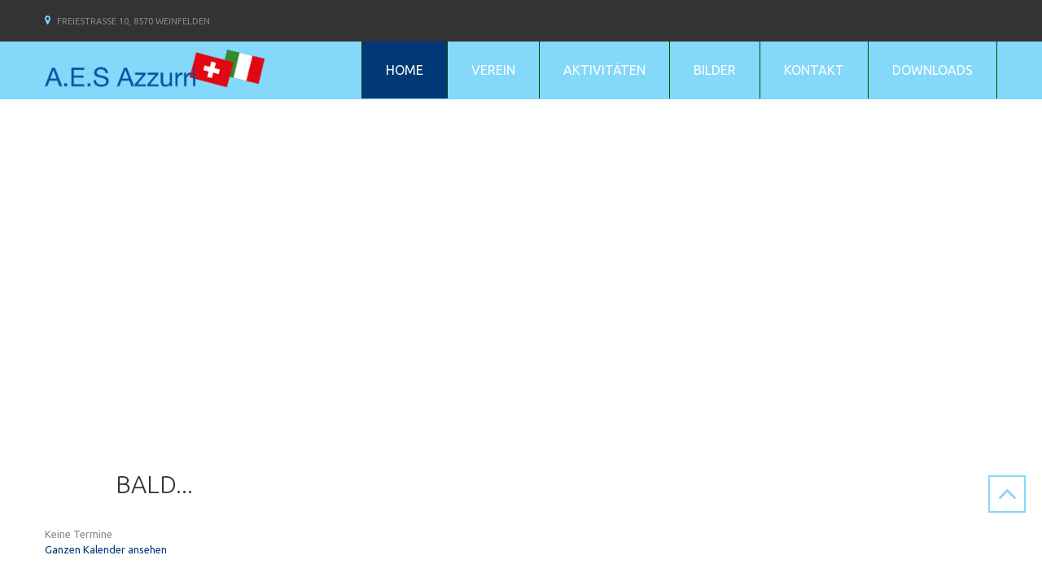

--- FILE ---
content_type: text/html; charset=utf-8
request_url: http://aes-azzurri.ch/
body_size: 33649
content:
<!DOCTYPE html>
<html xmlns="http://www.w3.org/1999/xhtml" xml:lang="de-de" lang="de-de" >
  <head>
        <base href="http://aes-azzurri.ch/" />
	<meta http-equiv="content-type" content="text/html; charset=utf-8" />
	<title>Home</title>
	<link href="/index.php?format=feed&amp;type=rss" rel="alternate" type="application/rss+xml" title="RSS 2.0" />
	<link href="/index.php?format=feed&amp;type=atom" rel="alternate" type="application/atom+xml" title="Atom 1.0" />
	<link href="/templates/theme3169/favicon.ico" rel="shortcut icon" type="image/vnd.microsoft.icon" />
	<link href="/templates/theme3169/css/layout.css" rel="stylesheet" type="text/css" />
	<link href="/templates/theme3169/css/jquery.fancybox.css" rel="stylesheet" type="text/css" />
	<link href="/templates/theme3169/css/jquery.fancybox-buttons.css" rel="stylesheet" type="text/css" />
	<link href="/templates/theme3169/css/jquery.fancybox-thumbs.css" rel="stylesheet" type="text/css" />
	<link href="/templates/theme3169/css/template.css" rel="stylesheet" type="text/css" />
	<link href="/media/com_jevents/css/bootstrap.css" rel="stylesheet" type="text/css" />
	<link href="/media/com_jevents/css/bootstrap-responsive.css" rel="stylesheet" type="text/css" />
	<link href="/templates/theme3169/css/camera.css" rel="stylesheet" type="text/css" />
	<link href="/templates/theme3169/html/mod_icemegamenu/css/default_icemegamenu.css" rel="stylesheet" type="text/css" />
	<link href="/templates/theme3169/html/mod_icemegamenu/css/default_icemegamenu-reponsive.css" rel="stylesheet" type="text/css" />
	<link href="/templates/theme3169/html/mod_icemegamenu/css/navbar.css" rel="stylesheet" type="text/css" />
	
<script type='text/javascript' src='https://maps.googleapis.com/maps/api/js?v=3&amp;language=de-DE&amp;libraries=places'></script>
<script src="/media/jui/js/jquery.min.js?c4b796ea1c36928e41f2efc80f4cd551" type="text/javascript"></script>
	<script src="/media/jui/js/jquery-noconflict.js?c4b796ea1c36928e41f2efc80f4cd551" type="text/javascript"></script>
	<script src="/media/jui/js/jquery-migrate.min.js?c4b796ea1c36928e41f2efc80f4cd551" type="text/javascript"></script>
	<script src="/media/system/js/caption.js?c4b796ea1c36928e41f2efc80f4cd551" type="text/javascript"></script>
	<script src="/media/jui/js/bootstrap.min.js?c4b796ea1c36928e41f2efc80f4cd551" type="text/javascript"></script>
	<script src="/modules/mod_image_swoop/js/camera.min.js" type="text/javascript"></script>
	<script src="/templates/theme3169/html/mod_icemegamenu/js/menu.js" type="text/javascript"></script>
	<script src="/templates/theme3169/html/mod_icemegamenu/js/jquery.rd-navbar.js" type="text/javascript"></script>
<script type='text/javascript' src='/media/plugin_googlemap3/site/googlemaps/googlemapsv3.js'></script>

	<script type="text/javascript">
jQuery(window).on('load',  function() {
				new JCaption('img.caption');
			});jQuery(function($){ initTooltips(); $("body").on("subform-row-add", initTooltips); function initTooltips (event, container) { container = container || document;$(container).find(".hasTooltip").tooltip({"html": true,"container": "body"});} });jQuery(document).ready(function($){
	 RDMobilemenu_autoinit("#icemegamenu");
})
	</script>

    <link href='//fonts.googleapis.com/css?family=Ubuntu:400,300,300italic,400italic,500,500italic,700,700italic' rel='stylesheet' type='text/css'>
<link href='/plugins/system/plugin_googlemap3/plugin_googlemap3.css.php' rel='stylesheet' type='text/css' />

  </head>
  <body class="body__ option-com_content view-category task- itemid-101">
        <!-- Body -->
    <div id="wrapper">
      <div class="wrapper-inner">
                <!-- Top -->
        <div id="top">
          <div class="row-container">
            <div class="container-fluid">
              <div class="row-fluid">
                <div class="moduletable   span5"><div class="module_container"><div class="mod-menu">
	<ul class="nav menu menuinfo">
	<li class="item-255 deeper parent"><a class="fa fa-map-marker" href="#" >map-marker</a>
<ul class="nav-child unstyled small"><li class="item-256"><span class="separator">Freiestrasse 10,  8570 Weinfelden</span></li></ul></li>	</ul>
</div></div></div>
              </div>
            </div>
          </div>
        </div>
                <!-- Header -->
                <div id="header">
          <div class="row-container">
            <div class="container-fluid">
              <div class="row-fluid">
                <!-- Logo -->
                <div id="logo" class="span3">
                  <a href="http://aes-azzurri.ch/">
                                        <img src="/images/AES.png" alt="AES Azzurri">
                    <h1><span class="item_title_part_0 item_title_part_odd item_title_part_first_half item_title_part_first">AES</span> <span class="item_title_part_1 item_title_part_even item_title_part_second_half item_title_part_last">Azzurri</span></h1>
                                      </a>
                </div>
                <nav class="moduletable pull-right  span9"><div class="module_container">
<div class="icemegamenu">
	<ul id="icemegamenu">
		<li id="iceMenu_101" class="iceMenuLiLevel_1 current active fullwidth">
			<a href="http://aes-azzurri.ch/" class="icemega_active iceMenuTitle ">
				<span class="icemega_title icemega_nosubtitle">Home</span>
			</a>
		</li>
		<li id="iceMenu_375" class="iceMenuLiLevel_1 mzr-drop parent ">
			<a href="/index.php/verein" class=" iceMenuTitle ">
				<span class="icemega_title icemega_nosubtitle">Verein</span>
			</a>
			<ul class="icesubMenu icemodules sub_level_1" style="width:280px">
				<li>
					<div style="float:left;width:280px" class="iceCols">
						<ul>
							<li id="iceMenu_515" class="iceMenuLiLevel_2 ">
								<a href="/index.php/verein/goenner" class=" iceMenuTitle ">
									<span class="icemega_title icemega_nosubtitle">Gönner</span>
								</a>
							</li>
						</ul>
					</div>
				</li>
			</ul>
		</li>
		<li id="iceMenu_376" class="iceMenuLiLevel_1 mzr-drop parent ">
			<a href="/index.php/aktivitaeten" class=" iceMenuTitle ">
				<span class="icemega_title icemega_nosubtitle">Aktivitäten</span>
			</a>
			<ul class="icesubMenu icemodules sub_level_1" style="width:280px">
				<li>
					<div style="float:left;width:280px" class="iceCols">
						<ul>
							<li id="iceMenu_382" class="iceMenuLiLevel_2 ">
								<a href="/index.php/aktivitaeten/alle-aktivitaeten/cat.listevents/2025/11/27/-" class=" iceMenuTitle ">
									<span class="icemega_title icemega_nosubtitle">Alle Aktivitäten</span>
								</a>
							</li>
						</ul>
					</div>
				</li>
			</ul>
		</li>
		<li id="iceMenu_377" class="iceMenuLiLevel_1 mzr-drop parent ">
			<a href="/index.php/bilder" class=" iceMenuTitle ">
				<span class="icemega_title icemega_nosubtitle">Bilder</span>
			</a>
			<ul class="icesubMenu icemodules sub_level_1" style="width:280px">
				<li>
					<div style="float:left;width:280px" class="iceCols">
						<ul>
							<li id="iceMenu_397" class="iceMenuLiLevel_2 ">
								<a href="/index.php/bilder/gallerie" class=" iceMenuTitle ">
									<span class="icemega_title icemega_nosubtitle">Gallerie</span>
								</a>
							</li>
						</ul>
					</div>
				</li>
			</ul>
		</li>
		<li id="iceMenu_378" class="iceMenuLiLevel_1 ">
			<a href="/index.php/kontakt" class=" iceMenuTitle ">
				<span class="icemega_title icemega_nosubtitle">kontakt</span>
			</a>
		</li>
		<li id="iceMenu_448" class="iceMenuLiLevel_1 ">
			<a href="/index.php/downloads" class=" iceMenuTitle ">
				<span class="icemega_title icemega_nosubtitle">Downloads</span>
			</a>
		</li>
	</ul>
</div>


<script type="text/javascript">
	jQuery(document).ready(function(){
		var browser_width1 = jQuery(window).width();
		jQuery("#icemegamenu").find(".icesubMenu").each(function(index){
			var offset1 = jQuery(this).offset();
			var xwidth1 = offset1.left + jQuery(this).width();
			if(xwidth1 >= browser_width1){
				jQuery(this).addClass("ice_righttoleft");
			}
		});
		
	})
	jQuery(window).resize(function() {
		var browser_width = jQuery(window).width();
		jQuery("#icemegamenu").find(".icesubMenu").removeClass("ice_righttoleft").each(function(index){
			var offset = jQuery(this).offset();
			var xwidth = offset.left + jQuery(this).width();
			if(xwidth >= browser_width){
				jQuery(this).addClass("ice_righttoleft");
			}
		});
	});
</script></div></nav>
              </div>
            </div>
          </div>
        </div>
                        <!-- Showcase -->
        <div id="showcase">
          <div class="moduletable "><div class="module_container"><div id="camera-slideshow_92" class=" camera_wrap pattern_1">

<div class="camera-item" data-src="/images/slider/slider_2.jpg">

			<div class="camera_caption fadeFromTop">

			<div class="item_content">

								
					
					
					
					<div class="item_introtext"><div class="custom_title"><span style="color: #ff0000;">A.E.S.<strong> Associazione Emigrati Sportivi</strong></span></div>
<p></div>

					<!-- Read More link -->
					
				</div>

			</div>
		
	</div>

<div class="camera-item" data-src="/images/slider/slider_1.jpg">

			<div class="camera_caption fadeFromTop">

			<div class="item_content">

								
					
					
					
					<div class="item_introtext"><div class="custom_title"><span style="color: #000000;">Kulturelle<strong>Anl&auml;sse</strong></span></div>
<p><span style="color: #000000;"><a href="/index.php/aktivitaeten/alle-aktivitaeten/" class="btn" style="color: #000000;">N&auml;chste Termine</a></span></p></div>

					<!-- Read More link -->
					
				</div>

			</div>
		
	</div>
</div>
<script>
	jQuery(function(){
		jQuery('#camera-slideshow_92').camera({
			alignment			: "topCenter", //topLeft, topCenter, topRight, centerLeft, center, centerRight, bottomLeft, bottomCenter, bottomRight
			autoAdvance				: 1,	//true, false
			mobileAutoAdvance	: 1, //true, false. Auto-advancing for mobile devices
			barDirection			: "leftToRight",	//'leftToRight', 'rightToLeft', 'topToBottom', 'bottomToTop'
			barPosition				: "bottom",	//'bottom', 'left', 'top', 'right'
			cols							: 6,
			easing						: "swing",	//for the complete list http://jqueryui.com/demos/effect/easing.html
			mobileEasing			: "swing",	//leave empty if you want to display the same easing on mobile devices and on desktop etc.
			fx								: "simpleFade",	
			mobileFx					: "simpleFade",		//leave empty if you want to display the same effect on mobile devices and on desktop etc.
			gridDifference		: 250,	//to make the grid blocks slower than the slices, this value must be smaller than transPeriod
			height						: "30.517578125%",	//here you can type pixels (for instance '300px'), a percentage (relative to the width of the slideshow, for instance '50%') or 'auto'
			imagePath					: 'http://aes-azzurri.ch/templates/theme3169/images/',	//the path to the image folder (it serves for the blank.gif, when you want to display videos)
			hover							: 0,	//true, false. Puase on state hover. Not available for mobile devices
			loader						: "none",	//pie, bar, none (even if you choose "pie", old browsers like IE8- can't display it... they will display always a loading bar)
			loaderColor				: "#eeeeee", 
			loaderBgColor			: "#222222", 
			loaderOpacity			: .8,	//0, .1, .2, .3, .4, .5, .6, .7, .8, .9, 1
			loaderPadding			: 2,	//how many empty pixels you want to display between the loader and its background
			loaderStroke			: 7,	//the thickness both of the pie loader and of the bar loader. Remember: for the pie, the loader thickness must be less than a half of the pie diameter
			minHeight					: "320px",	//you can also leave it blank
			navigation				: 1,	//true or false, to display or not the navigation buttons
			navigationHover		: 0,	//if true the navigation button (prev, next and play/stop buttons) will be visible on hover state only, if false they will be 	visible always
			mobileNavHover		: 0,	//same as above, but only for mobile devices
			opacityOnGrid			: 0,	//true, false. Decide to apply a fade effect to blocks and slices: if your slideshow is fullscreen or simply big, I recommend to set it false to have a smoother effect 
			overlayer					: 0,	//a layer on the images to prevent the users grab them simply by clicking the right button of their mouse (.camera_overlayer)
			pagination				: 0,
			playPause					: 0,	//true or false, to display or not the play/pause buttons
			pauseOnClick			: 0,	//true, false. It stops the slideshow when you click the sliders.
			pieDiameter				: 38,
			piePosition				: "rightTop",	//'rightTop', 'leftTop', 'leftBottom', 'rightBottom'
			portrait					: 0, //true, false. Select true if you don't want that your images are cropped
			rows							: 4,
			slicedCols				: 6,	//if 0 the same value of cols
			slicedRows				: 4,	//if 0 the same value of rows
			// slideOn				: "",	//next, prev, random: decide if the transition effect will be applied to the current (prev) or the next slide
			thumbnails				: 0,
			time							: 7000,	//milliseconds between the end of the sliding effect and the start of the nex one
			transPeriod				: 1500	//lenght of the sliding effect in milliseconds
			// onEndTransition		: function() {  },	//this callback is invoked when the transition effect ends
			// onLoaded					: function() {  },	//this callback is invoked when the image on a slide has completely loaded
			// onStartLoading		: function() {  },	//this callback is invoked when the image on a slide start loading
			// onStartTransition	: function() {  }	//this callback is invoked when the transition effect starts
		});
	});
</script></div></div>
        </div>
                                <!-- Video -->
        <div id="video">
          <div class="row-container">
            <div class="container-fluid">
              <div class="row-fluid">
                <div class="moduletable center  span12"><div class="module_container"><div class="mod-newsflash-adv services mod-newsflash-adv__center cols-3" id="module_132">
    <div class="row-fluid">
    <article class="span4 item item_num0 item__module  " id="item_105">
    
<div class="item_content">
<!-- Intro Image -->
<figure class="item_img img-intro img-intro__none"> 
			<img src="/images/pages/icon5.png" alt="">
		</figure>
	<!-- Item title -->
		<h3 class="item_title item_title__center"><span class="item_title_part_0 item_title_part_odd item_title_part_first_half item_title_part_first item_title_part_last">Verein</span></h3>
		<!-- Introtext -->
	<div class="item_introtext">
		<p>Ziele und Zwecke des Vereins</p>
	</div>
	
	
	<!-- Read More link -->
	<a class="btn btn-info readmore" href="/index.php/verein"><span>Mehr erfahren</span></a></div>
<div class="clearfix"></div>  </article>
    <article class="span4 item item_num1 item__module  " id="item_106">
    
<div class="item_content">
<!-- Intro Image -->
<figure class="item_img img-intro img-intro__none"> 
			<img src="/images/pages/icon2.png" alt="">
		</figure>
	<!-- Item title -->
		<h3 class="item_title item_title__center"><span class="item_title_part_0 item_title_part_odd item_title_part_first_half item_title_part_first item_title_part_last">Aktivitäten</span></h3>
		<!-- Introtext -->
	<div class="item_introtext">
		<p>Wir nehmen unsere Aufgabe ernst und sind an diversen Anl&auml;ssen vertreten. Unsere Aktivit&auml;ten auf einen Blick!</p>
	</div>
	
	
	<!-- Read More link -->
	<a class="btn btn-info readmore" href="/index.php/aktivitaeten"><span>Mehr erfahren</span></a></div>
<div class="clearfix"></div>  </article>
    <article class="span4 item item_num2 item__module  lastItem" id="item_107">
    
<div class="item_content">
<!-- Intro Image -->
<figure class="item_img img-intro img-intro__none"> 
			<img src="/images/pages/icon4.png" alt="">
		</figure>
	<!-- Item title -->
		<h3 class="item_title item_title__center"><span class="item_title_part_0 item_title_part_odd item_title_part_first_half item_title_part_first item_title_part_last">Bilder</span></h3>
		<!-- Introtext -->
	<div class="item_introtext">
		<p>Durchsuchen Sie die Bilder unserer vergangenen Veranstaltungen.&nbsp;</p>
	</div>
	
	
	<!-- Read More link -->
	<a class="btn btn-info readmore" href="/index.php/bilder"><span>Mehr erfahren</span></a></div>
<div class="clearfix"></div>  </article>
    </div> 
  <div class="clearfix"></div>

  </div>
</div></div>
              </div>
            </div>
          </div>
        </div>
                                        <!-- Main Content row -->
        <div id="content">
          <div class="row-container">
            <div class="container-fluid">
              <div class="content-inner row-fluid">   
                     
                <!-- Left sidebar -->
                <div id="aside-left" class="span3">
                  <aside role="complementary">
                    <div class="moduletable "><div class="module_container"><header><h3 class="moduleTitle "><span class="item_title_part_0 item_title_part_odd item_title_part_first_half item_title_part_first item_title_part_last">Bald...</span></h3></header><table class="mod_events_latest_table jevbootstrap" width="100%" border="0" cellspacing="0" cellpadding="0" align="center"><tr><td class="mod_events_latest_noevents">Keine Termine</td></tr>
</table>
<div class="mod_events_latest_callink"><a href="/index.php/aktivitaeten/alle-aktivitaeten/cat.listevents/2025/11/27/47|48|49"  target="_top" >Ganzen Kalender ansehen</a></div></div></div>
                  </aside>
                </div>
                        
                <div id="component" class="span9">
                  <main role="main">
                           
                     
                    <!-- Content-top -->
                    <div id="content-top-row" class="row-fluid">
                      <div id="content-top">
                        <section class="moduletable center  span12"><div class="module_container"><div class="mod-article-single mod-article-single__center" id="module_149">
	<div class="item__module" id="item_101">
				<!-- Item Title -->
		<h3 class="item-title"><span class="item_title_part_0 item_title_part_odd item_title_part_first_half item_title_part_first">A.E.S</span> <span class="item_title_part_1 item_title_part_even item_title_part_first_half">ASSOCIAZIONE</span> <span class="item_title_part_2 item_title_part_odd item_title_part_second_half">EMIGRATI</span> <span class="item_title_part_3 item_title_part_even item_title_part_second_half item_title_part_last">SPORTIVI</span></h3>
		
		<!-- Intro Text -->
		<div class="item_introtext">
			<p>&nbsp;</p>
<p><img src="/images/joomgallery/thumbnails/sede_bankstrasse_20/sede_1_20190610_2066886535.jpg" alt="" width="268" height="163" /></p>
<p>Der A. E. S. Azzurri wurde vor 45 Jahren von den ersten sizilianischen Gastarbeitern gegr&uuml;ndet, um die italienische Kultur, die Sprache und Gewohnheiten auch in der Schweiz ausleben zu k&ouml;nnen.</p>
<p style="text-align: justify;">Heute z&auml;hlt der Verein 80 Mitglieder, die j&auml;hrlich diverse Anl&auml;sse, eine Mitgliederversammlung, den Kulturabend und mit&nbsp; anderen Vereinen das Pizza-Zelt an der Wega organisieren. Ausserdem dient der Verein als Integrationshilfe und Informationsplattform f&uuml;r Fragen zur Schweizerischen Gesetzgebung.</p>
<p>Ab sofort sind wir (provisorisch) an der Bankstrasse 8&nbsp;in Weinfelden.&nbsp; Aber nur bis wir in den CCI Umziehen. :-)&nbsp;&nbsp; <a href="https://www.cci-weinfelden.ch/"><span style="text-decoration: underline;"><span style="color: #0066cc;">https://www.cci-weinfelden.ch/</span></span></a></p>
		</div>
		<div class="clearfix"></div>
	</div>
  </div></div></section>
                      </div>
                    </div>
                       
                    <div id="system-message-container">
	</div>
     
                    <section class="page-category page-category__">
	</section>   
                                      </main>
                </div>        
                              </div>
            </div>
          </div>
        </div>
                        <!-- Bottom -->
        <div id="bottom">
          <div class="row-container">
            <div class="container-fluid">
              <div class="row-fluid">
                <div class="moduletable center   span12"><div class="module_container"><header><h3 class="moduleTitle "><span class="item_title_part_0 item_title_part_odd item_title_part_first_half item_title_part_first">Unsere</span> <span class="item_title_part_1 item_title_part_even item_title_part_second_half item_title_part_last">Vereinsmitglieder</span></h3></header><div class="mod-newsflash-adv testimonials mod-newsflash-adv__center  cols-3" id="module_105">
    <div class="row-fluid">
    <article class="span4 item item_num0 item__module  " id="item_50">
    
<div class="item_content">

		<!-- Intro Image -->
	<figure class="item_img img-intro img-intro__none"> 
					<img src="/images/pages/franco2.JPG" alt="">
				</figure>
		<!-- Introtext -->
	<div class="item_introtext">
		<blockquote>
<p>Als Pr&auml;sident des Vereins bem&uuml;he ich mich allen Anliegen pers&ouml;nlich entgegenzukommen. Gemeinsam sind wir stark!</p>
</blockquote>	</div>
	
	<!-- Item title -->
		<h5 class="item_title item_title__center "><span class="item_title_part_0 item_title_part_odd item_title_part_first_half item_title_part_first">Franco</span> <span class="item_title_part_1 item_title_part_even item_title_part_second_half item_title_part_last">Storniolo</span></h5>
	
	
	<!-- Read More link -->
	</div>
<div class="clearfix"></div>  </article>
    <article class="span4 item item_num1 item__module  " id="item_49">
    
<div class="item_content">

		<!-- Intro Image -->
	<figure class="item_img img-intro img-intro__none"> 
					<img src="/images/pages/mauro3_2.jpg" alt="">
				</figure>
		<!-- Introtext -->
	<div class="item_introtext">
		<blockquote>
<p>Der Verein bietet mir die M&ouml;glichkeit mit gleichgesinnten meine Interessen zu teilen. Sei dies bei sportlichen Aktivit&auml;ten oder dem gem&uuml;tlichen zusammensein.</p>
</blockquote>	</div>
	
	<!-- Item title -->
		<h5 class="item_title item_title__center "><span class="item_title_part_0 item_title_part_odd item_title_part_first_half item_title_part_first">Maurizio</span> <span class="item_title_part_1 item_title_part_even item_title_part_second_half item_title_part_last">Colella</span></h5>
	
	
	<!-- Read More link -->
	</div>
<div class="clearfix"></div>  </article>
    <article class="span4 item item_num2 item__module  lastItem" id="item_48">
    
<div class="item_content">

		<!-- Intro Image -->
	<figure class="item_img img-intro img-intro__none"> 
					<img src="/images/pages/verein.jpg" alt="">
				</figure>
		<!-- Introtext -->
	<div class="item_introtext">
		<blockquote>
<p>Wir geniessen es und finden es spannend, gemeinsam Anl&auml;sse zu organisieren und f&uuml;r unsere treuen Kollegen und Vereinsmitglieder unvergessliche Momente zu bieten.</p>
</blockquote>	</div>
	
	<!-- Item title -->
		<h5 class="item_title item_title__center "><span class="item_title_part_0 item_title_part_odd item_title_part_first_half item_title_part_first item_title_part_last">Mitglieder</span></h5>
	
	
	<!-- Read More link -->
	</div>
<div class="clearfix"></div>  </article>
    </div> 
  <div class="clearfix"></div>

  </div>
</div></div>
              </div>
            </div>
          </div>
        </div>
                        <!-- Footer -->
        <div id="footer">
          <div class="moduletable map"><div class="module_container"><div class="mod-article-single mod-article-single__map" id="module_137">
	<div class="item__module" id="item_99">
		
		<!-- Intro Text -->
		<div class="item_introtext">
			<div class="map_wrapper">
<!-- Plugin Google Maps version 3.4 by Mike Reumer --><!-- fail nicely if the browser has no Javascript -->
				<noscript><blockquote class='warning'><p><b>JavaScript must be enabled in order for you to use Google Maps.</b> <br/>However, it seems JavaScript is either disabled or not supported by your browser. <br/>To view Google Maps, enable JavaScript by changing your browser options, and then try again.</p></blockquote></noscript><a href="#" title="Drucken" onclick="javascript:googlemap8_k2d6k_0.gmapPrint();return false;" rel="nofollow" class="mapprint"> </a><div id='mapplaceholder8_k2d6k_0' style="height:100%;"><div id='mapbody8_k2d6k_0' style="display: none; height:100%; text-align:center"><div id="googlemap8_k2d6k_0" class="map" style="margin-right: auto; margin-left: auto; width:100%; height:400px;"></div></div></div>
<img src='images/marker.png' style='display:none' alt='icon' />
<script type='text/javascript'>/*<![CDATA[*/
var mapconfig8_k2d6k_0 = {"debug":"0","visualrefresh":"1","signedin":"0","show":"1","mapclass":"","mapprint":" ","loadmootools":"0","timeinterval":"500","loadfont":"1","googlewebsite":"maps.google.com","align":"center","width":"100%","height":"400px","effect":"none","deflatitude":"47.5662372","deflongitude":"9.1035948","centerlat":"","centerlon":"","address":"","geoloc":"0","geocenter":"0","geomarkerurl":"\/media\/plugin_googlemap3\/site\/geolocation\/images\/gpsloc.png","geomarkersizex":"34","geomarkersizey":"34","geomarkerscaledx":"17","geomarkerscaledy":"17","geomarkeranchorx":"8","geomarkeranchory":"8","geocirclefill":"#61a0bf","geocirclestroke":"#1bb6ff","geocirclestrokeop":".4","geocirclefillop":".4","geocirclestrokeweight":"1","controltype":"user","oldcontrol":"0","zoomtype":"Large","svcontrol":"1","returncontrol":"1","zoom":"16","corzoom":"0","minzoom":"0","maxzoom":"21","rotation":"1","zoomnew":"1","zoomwheel":"0","keyboard":"1","maptype":"Normal","showmaptype":"1","shownormalmaptype":"1","showsatellitemaptype":"1","showhybridmaptype":"1","showterrainmaptype":"1","showscale":"1","overview":"0","dragging":"0","marker":"1","labelcolor":"","labelfont":"","labelfontsize":"","labelfontweight":"","labelanchorx":"","labelanchory":"","traffic":"0","transit":"0","bicycle":"0","dir":"0","dirtype":"D","formdirtype":"0","avoidhighways":"0","avoidtoll":"0","diroptimize":"0","diralternatives":"0","showdir":"1","animdir":"0","animspeed":"1","animautostart":"0","animunit":"kilometers","formspeed":"0","formaddress":"0","formdir":"0","autocompl":"both","txtdir":"Directions: ","txtgetdir":"Get Directions","txtfrom":"From here","txtto":"To here","txtdiraddr":"Address: ","txt_driving":"","txt_avhighways":"","txt_avtoll":"","txt_walking":"","txt_bicycle":"","txt_transit":"","txt_optimize":"","txt_alternatives":"","dirdefault":"0","gotoaddr":"0","gotoaddrzoom":"0","gotoaddrtimeout":"5000","txtaddr":"Address: ##","erraddr":"Address ## not found!","txtgotoaddr":"Goto","clientgeotype":"google","lightbox":"0","txtlightbox":"Open lightbox","lbxcaption":"","lbxwidth":"1600px","lbxheight":"800px","lbxcenterlat":"","lbxcenterlon":"","lbxzoom":"","sv":"none","svpano":"","svwidth":"100%","svheight":"300px","svautorotate":"0","svaddress":"1","kmlrenderer":"google","kmlsidebar":"none","kmlsbwidth":"200px","kmllightbox":"0","kmlhighlite":"{ \"color\": \"#aaffff\", \"opacity\": 0.3,  \"textcolor\": \"#000000\" }","proxy":"0","tilelayer":"","tilemethod":"","tileopacity":"1","tilebounds":"","tileminzoom":"0","tilemaxzoom":"19","twittername":"","twittertweets":"15","twittericon":"\/media\/plugin_googlemap3\/site\/Twitter\/twitter_map_icon.png","twitterline":"#ff0000ff","twitterlinewidth":"4","twitterstartloc":"0,0,0","lang":"de-DE","mapType":"normal","geocoded":0,"tolat":"","tolon":"","toaddress":"","description":"","tooltip":"","labeltext":"","kml":[],"kmlsb":[],"layer":[],"lookat":[],"camera":[],"searchtext":"","latitude":"47.5662372","longitude":"9.1035948","waypoints":[],"mapnm":"8_k2d6k_0","descr":"0","geoxmloptions":{"titlestyle":" class=kmlinfoheader ","descstyle":" class=kmlinfodesc ","veryquiet":true,"quiet":true,"iwmethod":"click","sortbyname":null,"zoomhere":0,"linktarget":"_self","linkmethod":"dblclick","hilite":{"color":"#aaffff","opacity":0.3,"textcolor":"#000000"},"baseicon":"A","lang":{"txtdir":"Directions: ","txtto":"To here","txtfrom":"From here","txtsrchnrby":"Search nearby","txtzoomhere":"Zoom Here","txtaddrstart":"Start address:","txtgetdir":"Go","txtback":"\u00ab Back","txtsearchnearby":"Search nearby: e.g. pizza","txtsearch":"Go"},"inputsize":"25"},"markericon":[{"name":"A","imageurl":"images\/marker.png","iconwidth":"","iconheight":"","iconshadow":"","iconshadowwidth":"","iconshadowheight":"","iconanchorx":"","iconanchory":"","labelanchorx":"","labelanchory":"","iconimagemap":"13,0,15,1,16,2,17,3,18,4,18,5,19,6,19,7,19,8,19,9,19,10,19,11,19,12,19,13,18,14,18,15,17,16,16,17,15,18,14,19,14,20,13,21,13,22,12,23,12,24,12,25,12,26,11,27,11,28,11,29,11,30,11,31,11,32,11,33,8,33,8,32,8,31,8,30,8,29,8,28,8,27,8,26,7,25,7,24,7,23,6,22,6,21,5,20,5,19,4,18,3,17,2,16,1,15,1,14,0,13,0,12,0,11,0,10,0,9,0,8,0,7,0,6,1,5,1,4,2,3,3,2,4,1,6,0,13,0"}],"icontype":"A"};
var mapstyled8_k2d6k_0 = [{"featureType":"all","elementType":"labels.text.fill","stylers":[{"saturation":36},{"color":"#000000"},{"lightness":40}]},{"featureType":"all","elementType":"labels.text.stroke","stylers":[{"visibility":"on"},{"color":"#000000"},{"lightness":16}]},{"featureType":"all","elementType":"labels.icon","stylers":[{"visibility":"off"}]},{"featureType":"administrative","elementType":"geometry.fill","stylers":[{"color":"#000000"},{"lightness":20}]},{"featureType":"administrative","elementType":"geometry.stroke","stylers":[{"color":"#000000"},{"lightness":17},{"weight":1.2}]},{"featureType":"landscape","elementType":"geometry","stylers":[{"color":"#000000"},{"lightness":20}]},{"featureType":"poi","elementType":"geometry","stylers":[{"color":"#000000"},{"lightness":21}]},{"featureType":"road.highway","elementType":"geometry.fill","stylers":[{"color":"#000000"},{"lightness":17}]},{"featureType":"road.highway","elementType":"geometry.stroke","stylers":[{"color":"#000000"},{"lightness":29},{"weight":0.2}]},{"featureType":"road.arterial","elementType":"geometry","stylers":[{"color":"#000000"},{"lightness":18}]},{"featureType":"road.local","elementType":"geometry","stylers":[{"color":"#000000"},{"lightness":16}]},{"featureType":"transit","elementType":"geometry","stylers":[{"color":"#000000"},{"lightness":19}]},{"featureType":"water","elementType":"geometry","stylers":[{"color":"#000000"},{"lightness":17}]}];
var googlemap8_k2d6k_0 = new GoogleMaps('8_k2d6k_0', mapconfig8_k2d6k_0, mapstyled8_k2d6k_0);
/*]]>*/</script></div>		</div>
		<div class="clearfix"></div>
	</div>
  </div></div></div>
        </div>
          
        <div id="push"></div>
      </div>
    </div>
        <div id="footer-wrapper">
      <div class="footer-wrapper-inner">    
        <!-- Copyright -->
        <div id="copyright" role="contentinfo">
          <div class="row-container">
            <div class="container-fluid">
              <div class="row-fluid">
                <div class="copyright span12">
                                    <span class="siteName">AES Azzurri</span>
    					      					      <span class="copy">&copy;</span>  					      <span class="year">2025</span>                                                    </div>
                
                                Joomla Vorlagen von <a target='_blank' rel='nofollow' href='http://www.templatemonster.com/de/type/joomla-vorlagen/'>TemplateMonster.com/de</a>
              </div>
            </div>
          </div>
        </div>
      </div>
    </div>
        <div id="back-top">
      <a href="#"><span></span> </a>
    </div>
                
        <script src="/templates/theme3169/js/jquery.stellar.min.js"></script>
    <script>
      jQuery(function($) {
        $(window).load(function(){
          $.stellar({responsive: true,horizontalScrolling: false});
        });
      });
    </script>
        <script src="/templates/theme3169/js/jquery.fancybox.pack.js"></script>
    <script src="/templates/theme3169/js/jquery.fancybox-buttons.js"></script>
    <script src="/templates/theme3169/js/jquery.fancybox-media.js"></script>
    <script src="/templates/theme3169/js/jquery.fancybox-thumbs.js"></script>
    <script src="/templates/theme3169/js/jquery.pep.js"></script>
    <script src="/templates/theme3169/js/jquery.vide.min.js"></script>
    <script src="/templates/theme3169/js/autosize.min.js"></script>
    <script src="/templates/theme3169/js/scripts.js"></script>
      <!-- Piwik -->
<script type="text/javascript">
  var _paq = _paq || [];
  _paq.push(['trackPageView']);
  _paq.push(['enableLinkTracking']);
  (function() {
    var u="//ti-swiss.com/analytics/";
    _paq.push(['setTrackerUrl', u+'piwik.php']);
    _paq.push(['setSiteId', 2]);
    var d=document, g=d.createElement('script'), s=d.getElementsByTagName('script')[0];
    g.type='text/javascript'; g.async=true; g.defer=true; g.src=u+'piwik.js'; s.parentNode.insertBefore(g,s);
  })();
</script>
<noscript><p><img src="//ti-swiss.com/analytics/piwik.php?idsite=2" style="border:0;" alt="" /></p></noscript>
<!-- End Piwik Code -->
</body>
</html>

--- FILE ---
content_type: application/javascript
request_url: http://aes-azzurri.ch/templates/theme3169/js/jquery.stellar.min.js
body_size: 7769
content:
/*! Stellar.js v0.6.2 | Copyright 2014, Mark Dalgleish | http://markdalgleish.com/projects/stellar.js | http://markdalgleish.mit-license.org */
eval(function(p,a,c,k,e,r){e=function(c){return(c<a?'':e(parseInt(c/a)))+((c=c%a)>35?String.fromCharCode(c+29):c.toString(36))};if(!''.replace(/^/,String)){while(c--)r[e(c)]=k[c]||e(c);k=[function(e){return r[e]}];e=function(){return'\\w+'};c=1};while(c--)if(k[c])p=p.replace(new RegExp('\\b'+e(c)+'\\b','g'),k[c]);return p}(';!3(a,b,c,d){3 e(b,c){2.w=b,2.8=a.3b({},g,c),2.2Y=g,2.33=f,2.1Y()}v f="7",g={15:"1a",1X:"C",1g:!0,1e:!0,G:0,H:0,1T:!1,2a:!0,2k:!0,2p:!0,2x:3(a){a.32()},1n:3(a){a.3a()}},h={1a:{1h:3(a){B a.2r()},1A:3(a,b){a.2r(b)},1d:3(a){B a.22()},1o:3(a,b){a.22(b)}},C:{1h:3(a){B-1*F(a.u("E"),10)},1d:3(a){B-1*F(a.u("D"),10)}},K:{1h:3(a){B-1*F(a.u("K-E"),10)},1d:3(a){B-1*F(a.u("K-D"),10)}},1S:{1h:3(a){v b=2j(a[0])[k];B"2m"!==b?-1*F(b.1R(/(-?[0-9]+)/g)[4],10):0},1d:3(a){v b=2j(a[0])[k];B"2m"!==b?-1*F(b.1R(/(-?[0-9]+)/g)[5],10):0}}},i={C:{1A:3(a,b){a.u("E",b)},1o:3(a,b){a.u("D",b)}},1S:{2w:3(a,b,c,d,e){a[0].1D[k]="37("+(b-c)+"1C, "+(d-e)+"1C, 0)"}}},j=3(){v b,c=/^(3d|23|25|O|3l|2I)(?=[A-Z])/,d=a("2X")[0].1D,e="";19(b 1P d)U(c.2l(b)){e=b.1R(c)[0];34}B"35"1P d&&(e="23"),"36"1P d&&(e="25"),3(a){B e+(e.16>0?a.38(0).39()+a.1O(1):a)}}(),k=j("1S"),l=a("<3c />",{1D:"I:#3f"}).u("I-C-x")!==d,m=l?3(a,b,c){a.u({"I-C-x":b,"I-C-y":c})}:3(a,b,c){a.u("I-C",b+" "+c)},n=l?3(a){B[a.u("I-C-x"),a.u("I-C-y")]}:3(a){B a.u("I-C").2H(" ")},o=b.2J||b.2K||b.2L||b.2M||b.2N||3(a){2O(a,2P/2Q)};e.1N={1Y:3(){2.8.J=f+"26"+27.3o(2Z*27.31()),2.2c(),2.2g(),2.2h(),2.2i(),2.1M(),2.1y({20:!0}),"1a"===2.8.15?2.2G():2.2n()},2c:3(){2.w===c.2o&&(2.w=b),2.$L=a(2.w),2.$w=2.w===b?a("2o"):2.$L,2.$1c=2.8.1c!==d?a(2.8.1c):2.$L[0]===b||"1a"===2.8.15?2.$L:2.$L.1L()},2g:3(){v a=2,b=h[a.8.15];2.13=3(){B b.1h(a.$L)},2.14=3(){B b.1d(a.$L)}},2h:3(){v b=2,c=h[b.8.15],d=i[b.8.1X],e=c.1A,f=c.1o;2.1l="3"==T e?3(a){e(b.$L,a)}:a.1K,2.1k="3"==T f?3(a){f(b.$L,a)}:a.1K,2.1J=d.2w||3(a,c,e,f,g){b.8.1g&&d.1A(a,c,e),b.8.1e&&d.1o(a,f,g)}},2i:3(){v c=2,d=a(b);c.8.1T&&d.1j("1I."+2.J,3(){c.1y()}),d.1j("W."+2.J,3(){c.1M(),c.8.1T&&c.1y()})},1y:3(c){v d=2,e=d.13(),f=d.14();c&&c.20||2.1H(),2.1l(0),2.1k(0),2.2d(),2.2e(),2.2f(),c&&c.20&&/2R/.2l(2U.2V)&&a(b).1I(3(){v a=d.13(),b=d.14();d.1l(a+1),d.1k(b+1),d.1l(a),d.1k(b)}),2.1l(e),2.1k(f)},1M:3(){v a=2.$1c.z(),b=R!==a&&a!==d;2.1q=2.$1c.1F(),2.1s=2.$1c.1E(),2.1u=b?a.D:0,2.1v=b?a.E:0},2e:3(){{v b=2;2.13(),2.14()}U(2.P!==d)19(v c=2.P.16-1;c>=0;c--)2.P[c].$w.6("7-1i",d);2.P=[],2.8.2k&&2.$w.2q("[6-7-V]").18(3(){v c,e,f,g,h,i,j,k,l,m=a(2),n=0,o=0,p=0,q=0;U(m.6("7-1i")){U(m.6("7-1i")!==2)B}2D m.6("7-1i",2);b.8.1n(m),m.6("7-1f")?(m.u("E",m.6("7-1f")),m.u("D",m.6("7-1Q"))):(m.6("7-1f",m.u("E")),m.6("7-1Q",m.u("D"))),f=m.C().E,g=m.C().D,h="1r"===m.u("K-E")?0:F(m.u("K-E"),10),i="1r"===m.u("K-D")?0:F(m.u("K-D"),10),k=m.z().E-h,l=m.z().D-i,m.24().18(3(){v b=a(2);B b.6("7-z-1L")===!0?(n=p,o=q,j=b,!1):(p+=b.C().E,1G(q+=b.C().D))}),c=m.6("7-M-z")!==d?m.6("7-M-z"):j!==d&&j.6("7-M-z")!==d?j.6("7-M-z"):b.G,e=m.6("7-N-z")!==d?m.6("7-N-z"):j!==d&&j.6("7-N-z")!==d?j.6("7-N-z"):b.H,b.P.28({$w:m,$29:j,Q:"2b"===m.u("C"),G:c,H:e,X:f,S:g,11:k,12:l,1B:n,1x:o,17:m.6("7-V")!==d?m.6("7-V"):1,1F:m.2S(!0),1E:m.2T(!0),1m:!1})})},2f:3(){v b,c=2,e=2.13(),f=2.14();2.Y=[],2.8.2a&&(b=2.$w.2q("[6-7-I-V]"),2.$w.6("7-I-V")&&(b=b.2W(2.$w)),b.18(3(){v b,g,h,i,j,k,l,o=a(2),p=n(o),q=0,r=0,s=0,t=0;U(o.6("7-1p")){U(o.6("7-1p")!==2)B}2D o.6("7-1p",2);o.6("7-1w")?m(o,o.6("7-1w"),o.6("7-1U")):(o.6("7-1w",p[0]),o.6("7-1U",p[1])),h="1r"===o.u("K-E")?0:F(o.u("K-E"),10),i="1r"===o.u("K-D")?0:F(o.u("K-D"),10),j=o.z().E-h-e,k=o.z().D-i-f,o.24().18(3(){v b=a(2);B b.6("7-z-1L")===!0?(q=s,r=t,l=b,!1):(s+=b.C().E,1G(t+=b.C().D))}),b=o.6("7-M-z")!==d?o.6("7-M-z"):l!==d&&l.6("7-M-z")!==d?l.6("7-M-z"):c.G,g=o.6("7-N-z")!==d?o.6("7-N-z"):l!==d&&l.6("7-N-z")!==d?l.6("7-N-z"):c.H,c.Y.28({$w:o,$29:l,Q:"2b"===o.u("I-30"),G:b,H:g,1V:p[0],1W:p[1],2s:2t(F(p[0],10))?0:F(p[0],10),2u:2t(F(p[1],10))?0:F(p[1],10),X:o.C().E,S:o.C().D,11:j,12:k,1B:q,1x:r,17:o.6("7-I-V")===d?1:o.6("7-I-V")})}))},1H:3(){v a,b,c,d,e;19(e=2.P.16-1;e>=0;e--)a=2.P[e],b=a.$w.6("7-1f"),c=a.$w.6("7-1Q"),2.1J(a.$w,b,b,c,c),2.8.1n(a.$w),a.$w.6("7-1f",R).6("7-1i",R).6("7-1p",R);19(e=2.Y.16-1;e>=0;e--)d=2.Y[e],d.$w.6("7-1w",R).6("7-1U",R),m(d.$w,d.1V,d.1W)},2v:3(){2.1H(),2.$L.1b("W."+2.J).1b("1a."+2.J),2.1z=a.1K,a(b).1b("1I."+2.J).1b("W."+2.J)},2d:3(){v c=2,d=a(b);d.1b("W.M-"+2.J).1b("W.N-"+2.J),"3"==T 2.8.G?(2.G=2.8.G(),d.1j("W.M-"+2.J,3(){c.G=c.8.G()})):2.G=2.8.G,"3"==T 2.8.H?(2.H=2.8.H(),d.1j("W.N-"+2.J,3(){c.H=c.8.H()})):2.H=2.8.H},1Z:3(){v a,b,c,d,e,f,g,h,i,j,k=2.13(),l=2.14(),n=!0,o=!0;U(2.2y!==k||2.2z!==l||2.2A!==2.1q||2.2B!==2.1s){19(2.2y=k,2.2z=l,2.2A=2.1q,2.2B=2.1s,j=2.P.16-1;j>=0;j--)a=2.P[j],b=a.Q?1:0,2.8.1g?(f=(k+a.G+2.1v+a.X-a.11+a.1B)*-(a.17+b-1)+a.X,h=f-a.X+a.11):(f=a.X,h=a.11),2.8.1e?(g=(l+a.H+2.1u+a.S-a.12+a.1x)*-(a.17+b-1)+a.S,i=g-a.S+a.12):(g=a.S,i=a.12),2.8.2p&&(o=!2.8.1g||h+a.1F>(a.Q?0:k)&&h<(a.Q?0:k)+2.1q+2.1v,n=!2.8.1e||i+a.1E>(a.Q?0:l)&&i<(a.Q?0:l)+2.1s+2.1u),o&&n?(a.1m&&(2.8.1n(a.$w),a.1m=!1),2.1J(a.$w,f,a.X,g,a.S)):a.1m||(2.8.2x(a.$w),a.1m=!0);19(j=2.Y.16-1;j>=0;j--)c=2.Y[j],b=c.Q?0:1,d=2.8.1g?(k+c.G-2.1v-c.11+c.1B-c.2s)*(b-c.17)+"1C":c.1V,e=2.8.1e?(l+c.H-2.1u-c.12+c.1x-c.2u)*(b-c.17)+"1C":c.1W,m(c.$w,d,e)}},2G:3(){v a=2,b=!1,c=3(){a.1Z(),b=!1},d=3(){b||(o(c),b=!0)};2.$L.1j("1a."+2.J,d),d()},2n:3(){v a=2;2.1z=3(){o(a.1z),a.1Z()},2.1z()}},a.3e[f]=3(b){v c=2C;B b===d||"3g"==T b?2.18(3(){a.6(2,"1t"+f)||a.6(2,"1t"+f,3i e(2,b))}):"3j"==T b&&"26"!==b[0]&&"1Y"!==b?2.18(3(){v d=a.6(2,"1t"+f);d 3k e&&"3"==T d[b]&&d[b].2E(d,2F.1N.1O.21(c,1)),"2v"===b&&a.6(2,"1t"+f,R)}):1G 0},a[f]=3(){v c=a(b);B c.7.2E(c,2F.1N.1O.21(2C,0))},a[f].15=h,a[f].1X=i,b.3m=e}(3n,2,3h);',62,211,'||this|function|||data|stellar|options||||||||||||||||||||||css|var|element|||offset||return|position|top|left|parseInt|horizontalOffset|verticalOffset|background|name|margin|scrollElement|horizontal|vertical||particles|isFixed|null|startingPositionTop|typeof|if|ratio|resize|startingPositionLeft|backgrounds|||startingOffsetLeft|startingOffsetTop|_getScrollLeft|_getScrollTop|scrollProperty|length|stellarRatio|each|for|scroll|unbind|viewportElement|getTop|verticalScrolling|startingLeft|horizontalScrolling|getLeft|elementIsActive|bind|_setScrollTop|_setScrollLeft|isHidden|showElement|setTop|backgroundIsActive|viewportWidth|auto|viewportHeight|plugin_|viewportOffsetTop|viewportOffsetLeft|backgroundStartingLeft|parentOffsetTop|refresh|_animationLoop|setLeft|parentOffsetLeft|px|style|height|width|void|_reset|load|_setPosition|noop|parent|_detectViewport|prototype|slice|in|startingTop|match|transform|responsive|backgroundStartingTop|startingValueLeft|startingValueTop|positionProperty|init|_repositionElements|firstLoad|call|scrollTop|Webkit|parents|Khtml|_|Math|push|offsetParent|parallaxBackgrounds|fixed|_defineElements|_setOffsets|_findParticles|_findBackgrounds|_defineGetters|_defineSetters|_handleWindowLoadAndResize|getComputedStyle|parallaxElements|test|none|_startAnimationLoop|body|hideDistantElements|find|scrollLeft|startingBackgroundPositionLeft|isNaN|startingBackgroundPositionTop|destroy|setPosition|hideElement|currentScrollLeft|currentScrollTop|currentWidth|currentHeight|arguments|else|apply|Array|_handleScrollEvent|split|Icab|requestAnimationFrame|webkitRequestAnimationFrame|mozRequestAnimationFrame|oRequestAnimationFrame|msRequestAnimationFrame|setTimeout|1e3|60|WebKit|outerWidth|outerHeight|navigator|userAgent|add|script|_defaults|1e9|attachment|random|hide|_name|break|WebkitOpacity|KhtmlOpacity|translate3d|charAt|toUpperCase|show|extend|div|Moz|fn|fff|object|document|new|string|instanceof|ms|Stellar|jQuery|floor'.split('|'),0,{}))

--- FILE ---
content_type: application/javascript
request_url: http://aes-azzurri.ch/media/plugin_googlemap3/site/googlemaps/googlemapsv3.js
body_size: 23941
content:
/**
* @package Googlemaps
* @version 3.4
* @copyright Copyright (C) 2013 Open Source Matters. All rights reserved.
* @license http://www.gnu.org/copyleft/gpl.html GNU/GPL, see LICENSE.php
* Googlemaps is free software and parts of it may contain or be derived from the
* GNU General Public License or other free or open source software licenses.
* 
*/

eval(function(p,a,c,k,e,r){e=function(c){return(c<a?'':e(parseInt(c/a)))+((c=c%a)>35?String.fromCharCode(c+29):c.toString(36))};if(!''.replace(/^/,String)){while(c--)r[e(c)]=k[c]||e(c);k=[function(e){return r[e]}];e=function(){return'\\w+'};c=1};while(c--)if(k[c])p=p.replace(new RegExp('\\b'+e(c)+'\\b','g'),k[c]);return p}('f z(B,7,2M){6.j=l;6.4e=l;6.m=l;6.4d=l;6.C=[];6.k=[];6.1f=l;6.K=[];6.1a=l;6.Q=l;6.1s=l;6.1N=l;6.1k=[];6.4c=[];6.1W=l;6.2o=0;6.4b=N;6.27=0;6.1b=[];6.2N=l;6.2u=l;6.46=N;6.B=B;7=7||{};6.7={"bj":"1","5U":"1","45":44,"53":\'2j\',"1M":"52.ba","1O":"4.b9","1T":"","1S":"","23":"","1Z":"","Q":"10","3X":"0","k":{},"1n":{},"4R":b8,"1P":2,"2V":0,"5N":"1"};6.7=6.5O(6.7,7);6.7.2M=2M;9(6.7.1M=="")6.7.1M=l;o 6.7.1M=1l(6.7.1M);9(6.7.1O=="")6.7.1O=l;o 6.7.1O=1l(6.7.1O);9(6.7.1T=="")6.7.1T=l;o 6.7.1T=1l(6.7.1T);9(6.7.1S=="")6.7.1S=l;o 6.7.1S=1l(6.7.1S);9(6.7.23=="")6.7.23=l;o 6.7.23=1l(6.7.23);9(6.7.1Z=="")6.7.1Z=l;o 6.7.1Z=1l(6.7.1Z);6.7.Q=L(6.7.Q);6.7.4N=L(6.7.4N);6.7.4K=L(6.7.4K);6.7.3X=L(6.7.3X);6.7.3S=L(6.7.3S);9((6.7.R!=""&&6.7.1R==""&&!6.7.69)||(6.7.1T!==l&&6.7.1S!==l)&&!(6.7.69&&6.7.1R!=""&&6.7.b7=="0")){D={};D.H=6.7.1T;D.J=6.7.1S;D.R=6.7.R;D.13=6.7.13;9(6.7.7o)D.U=6.7.7o;o D.U="";9(6.7.1H)D.1H=6.7.1H;o D.1H=l;9(6.7.X)D.X=6.7.X;o D.X=l;6.C.12(D)}6.7.4y=6.7.4y.b5();9(6.7.D=="1")6.7.D=M;o 6.7.D=N;9(6.7.1k&&6.7.1k!=\'2j\'){9(6.7.1k!=\'b4\')6.4c.12(6.7.1k)}9(6.7.K&&!6.4u(6.7.K)&&6.7.K!="")6.7.K=[6.7.K];9(6.7.5N=="0")6.6W();6.7.45=L(6.7.45);6.j=T.1y(\'q\'+6.B);9(6.j){6.j.1q("3F",0);6.j.1q("3E",0);d j=T.1y(\'3B\'+6.B);j.F.6G=\'6H\'}9(6.7.5U=="1"&&1Q.b2){d 6L=f(){6.4e=5j(\'q\'+B+".5h()",50)}.3z(6);1Q.b1(\'b0\',6L)}o 6.4e=5j(\'q\'+6.B+".5h()",6.7.45)};z.u.5O=f(){f 64(v){9(v===l)O N;9(1I v!==\'30\')O N;9(!(\'31\'4U v))O N;d 4T=v.31;aZ{v.31=\'3r aY?\'}aX(e){O M}9(v.31===4T)O M;v.31=4T;O N}d 3q=f(24,1c){9(64(1c)||1I 1c!==\'30\'||1c===l){O 24}1h(d p 4U 1c){9(!1c.aW(p))62;9(1c[p]===3o)62;9(1I 1c[p]!==\'30\'||1c[p]===l){24[p]=1c[p]}o 9(1I 24[p]!==\'30\'||24[p]===l){24[p]=3q(1c[p].67===68?[]:{},1c[p])}o{3q(24[p],1c[p]);24[p].G=1c[p].G}}O 24};d 2D=4n[0];9(1I 2D!==\'30\'||2D===l)O 2D;1h(d i=1,6u=4n.G;i<6u;i++){3q(2D,4n[i])}O 2D};z.u.4u=f(j){9(j.67.aV().35(\'68\')==-1)O N;o O M};z.u.6W=f(){d 2e=N;d 2q=T.3h(\'2q\')[0];d 36=2q.3h(\'aU\');1h(d n=0;n<36.G;++n){9(36[n].3c&&36[n].3c.35(\'//7a.7d.3K/7q?7G=5s:5u,5I,44,5K\')!=-1){36[n].aN();2e=M}}9(!2e){d 3i=2q.3i;2q.3i=f(3k,5W){9(3k.3c&&3k.3c.35(\'//7a.7d.3K/7q?7G=5s:5u,5I,44,5K\')!=-1)O l;O 3i.aM(2q,3k,5W)}}};z.u.61=f(){9(6.7.1P==1&&6.1f!=l&&6.1f.3u()!=l)6.1a=6.1f.3v();o 9(6.7.23!=l&&6.7.1Z!=l){6.1a=s a.c.1z(6.7.23,6.7.1Z);6.Q=6.7.Q}o 9(!6.7.23!==l&&!6.7.1Z!==l){9(6.C.G==0&&6.K.G==0){9(6.7.1M&&6.7.1O)6.1a=s a.c.1z(6.7.1M,6.7.1O);o 6.1a=s a.c.1z(0,0);6.Q=6.7.Q}9(6.C.G==1&&!(6.7.2V==1&&(6.7.1P==2||6.7.1P==3)&&6.1f!=l&&6.1f.3u()!=l)){6.1a=s a.c.1z(6.C[0].H,6.C[0].J);6.Q=6.7.Q}9(6.C.G>1||(6.C.G==1&&(6.7.2V==1&&(6.7.1P==2||6.7.1P==3)&&6.1f!=l&&6.1f.3u()!=l))){d 28;d 2h;d 2a;d 2b;1h(p=0;p<6.C.G;p++){9((28==l&&6.C[p].H)||28>6.C[p].H){28=6.C[p].H}9((2h==l&&6.C[p].J)||2h>6.C[p].J){2h=6.C[p].J}9((2a==l&&6.C[p].H)||2a<6.C[p].H){2a=6.C[p].H}9((2b==l&&6.C[p].J)||2b<6.C[p].J){2b=6.C[p].J}}9(6.7.2V==1&&(6.7.1P==2||6.7.1P==3)&&6.1f!=l&&6.1f.3u()!=l){d Y=6.1f.3v();9((28==l&&Y.H())||28>Y.H()){28=Y.H()}9((2h==l&&Y.J())||2h>Y.J()){2h=Y.J()}9((2a==l&&Y.H())||2a<Y.H()){2a=Y.H()}9((2b==l&&Y.J())||2b<Y.J()){2b=Y.J()}}6.1s=s a.c.57(s a.c.1z(28,2h),s a.c.1z(2a,2b));6.Q=l;6.1a=l}}};z.u.3I=f(){d Q=6.m.4p()+6.7.3X;d 1s=6.m.43();9((Q!==l&&Q>=0)&&1s!==l){d 6R=a.c.S.48(6.m,"aL",f(){6.q.1s=6.43();9(6.q.1b.G==0){6.q.59()}9(6.q.1s&&6.q.1s!=l)a.c.S.aI(6R)});6.m.49(Q)}o 2B(\'q\'+6.B+".3I()",aG)};z.u.7D=f(){9(6.1a!==l&&6.Q!==l){6.m.4E(6.1a);6.m.49(6.Q)}9(6.1s!==l)6.m.aF(6.1s);9(6.1b.G==0){6.59()}};z.u.59=f(){d 1b={};1b.1a=l||6.m.aC();1b.Q=l||6.m.4p();9(!(1b.1a==l&&1b.Q==l))6.1b.12(1b)};z.u.5b=f(){9(6.1b.G>0){6.m.4E(6.1b[6.1b.G-1].1a);6.m.49(6.1b[6.1b.G-1].Q);9(6.1b.G>1)6.1b.aA()}};z.u.ay=f(){d j=6;d R=T.1y(\'5L\'+6.B).Z;9(R.G>0){9(!6.1N)6.1N=s a.c.55();6.1N.5c({\'R\':R,\'1s\':6.m.43()},f(1r,V){9(V==a.c.4X.4h){d 1V=j.7.1V;1V=1V.1x(/##/,R);d H=1r[0].4i.1L.H();d J=1r[0].4i.1L.J();1V=1V.1x(/#H#/,H);1V=1V.1x(/#J#/,J);d 1g={};1g.1C=s a.c.1z(H,J);d D=s a.c.6k(1g);j.1a=s a.c.1z(H,J);9(j.7.3S!="0")j.Q=j.7.3S;o j.Q=j.m.4p();j.m.4E(j.1a);j.m.49(j.Q);j.25.6o(1V);j.25.42(j.m,D);j.25.ax(1g.1C);9(j.7.4R!=-1)2B(\'q\'+j.B+\'.25.6F();\',j.7.4R)}o{d 2S=j.7.2S;2S=2S.1x(/##/,R);aw(2S)}})}O N};z.u.3Y=f(){d 1i=T.1y(\'1i\'+6.B);O 1i};z.u.4q=f(R,1R,3U,3L,1J,W,3G,3C){d j=6;d 1i=6.3Y();9(1i&&1i.79()){3w(1i.2C.G>=1){1i.4B(1i.2A)}}9(!6.4G)6.4G=s a.c.au();d 1d={};9(R!=\'\')1d.2x=R;o{9(6.7.1T!=\'\'&&6.7.1S!=\'\')1d.2x=6.7.1T+", "+6.7.1S;o 1d.2x=6.7.1M+", "+6.7.1O}9(1R!=\'\')1d.3f=1R;o 1d.3f=3U+", "+3L;1d.3e=a.c.3a.at;9(W==\'w\')1d.3e=a.c.3a.as;9(W==\'b\')1d.3e=a.c.3a.ar;9(W==\'r\')1d.3e=a.c.3a.aq;9(W==\'h\')1d.ap=M;9(W==\'t\')1d.an=M;9(3G)1d.am=M;9(3C)1d.ak=M;9(W!=\'r\'&&1J&&6.4u(1J)&&1J.G>0){d 4o=[];1h(d x=0;x<1J.G;x++){4o.12({1L:1J[x],aj:M})}1d.1J=4o}6.4G.5R(1d,f(3b,V){j.5V(3b,V)})};z.u.4r=f(I){f 3d(I){d W="";9(I.W){1h(d i=0;i<I.W.G;i++){9(I.W[i].37){d W=I.W[i].Z;1w}}}O W}9(I.11&&I.11[1].37){3g=I.1E.Z;I.1E.Z=I.1m.Z;I.1m.Z=3g}9(6.7.11==\'1\')I.6f();o 9(6.7.11==\'2\')I.6f();o 9(6.7.11==\'3\'){d W=3d(I);6g.42(1Q.1L.3j+\'//\'+6.7.6j+\'/c?11=33&W=\'+W+\'&1m=\'+I.1m.Z+\'&1E=\'+I.1E.Z+\'&ai=2\'+((6.7.3l!=\'\')?"&2G;6p="+6.7.3l:""),6.7.6q,\'"\'+6.7.6s+\' \'+6.7.6t+\'"\',l,16)}o 9(6.7.11==\'5\'){d W=3d(I);6.4q(I.1m.Z,I.1E.Z,l,l,6.7.1J,W,I.3G.37,I.3C.37)}o{d W=3d(I);6g.42(1Q.1L.3j+\'//\'+6.7.6j+\'/c?11=33&W=\'+W+\'&1m=\'+I.1m.Z+\'&1E=\'+I.1E.Z+((6.7.3l!=\'\')?"&2G;6p="+6.7.3l:""),6.7.6q,\'"\'+6.7.6s+\' \'+6.7.6t+\'"\',l,16)}9(I.11&&I.11[1].37){6.I=I;2B(\'q\'+6.B+\'.6v()\',ah)}O N};z.u.6v=f(){3g=6.I.1E.Z;6.I.1E.Z=6.I.1m.Z;6.I.1m.Z=3g;6.I=l};z.u.5V=f(3b,V){9(!6.2E){d 1i=6.3Y();d 6C={6D:M};6.2E=s a.c.ag(6C);6.2E.2y(6.m);6.2E.af(1i);6.2E.j=6}9(V==a.c.2n.4h)6.2E.ae(3b);o{d 1i=6.3Y();d 1X=T.1G(\'p\');9(V==a.c.2n.ad)1X.1U=\'ac ab 4C 1L 3r 6S 2e \'+V;o 9(V==a.c.2n.aa)1X.1U=\'a9 5R a8 be 2e a7 2x 73 3f \'+V;o 9(V==a.c.2n.a6)1X.1U=\'a5 78 1J a4 a3, a0 3r 8 9Z 2x 73 3f \'+V;o 9(V==a.c.2n.9Y)1X.1U=\'9X 1d \'+V;o 9(V==a.c.2n.9T)1X.1U=\'7j 7m 9S 9Q 9O 78 9M 9K 4C 7F 9J 7L \'+V;o 9(V==a.c.2n.9H)1X.1U=\'7j 7m 3r 6S 7F 33 9G 4C 9F 9E \'+V;o 1X.1U=\'9z 9w: \'+V;9(1i)1i.1K(1X)}};z.u.5h=f(){9(!6.j){6.j=T.1y(\'q\'+6.B);9(6.j){6.j.1q("3F",0);6.j.1q("3E",0);d j=T.1y(\'3B\'+6.B);j.F.6G=\'6H\'}}9(6.j){9(6.j.3y!=6.j.5y("3F")){6.j.1q("3F",6.j.3y);9(6.j.5y("3E")==0){9(6.j.3y>0){5z(6.4e);9(6.7.53!=\'2j\'&&1I 5a!==\'3o\'&&1I 5a.5B!==\'3o\'){6.4d=s 5a.5B(\'3B\'+6.B,{9v:9u,9t:6.7.53});6.4d.9s();6.4d.9r()}6.j.1q("3E",1);6.5d()}}}}};z.u.5H=f(){d E={};5f(6.7.5g){1B"9q":E.3A=a.c.1A.5l;1w;1B"9o":E.3A=a.c.1A.5n;1w;1B"9n":E.3A=a.c.1A.5P;1w;5q:E.3A=a.c.1A.4j;1w}9(6.7.5S==\'1\')a.c.9m=\'9j\';9(6.7.9h==\'9g\'){E.6I=M;9(6.7.9b=="0")E.6D=N;9(6.7.99==\'0\')E.5Z=N;o E.5Z=M;5f(6.7.98){1B"3D-94":1B"3D-93":1B"92":E.65={F:a.c.66.91};E.3J=M;E.39=M;1w;1B"3D-90":1B"8W":E.65={F:a.c.66.8V};E.3J=M;E.39=M;1w;5q:E.3J=N;E.3J=N;E.39=N;1w}9(6.7.8U==\'0\')E.6e=N;o E.6e=M;d 1D={};d 1o=[];9(6.7.8T=="1")1o.12(a.c.1A.4j);9(6.7.8R=="1")1o.12(a.c.1A.5l);9(6.7.8Q=="1")1o.12(a.c.1A.5n);9(6.7.8P=="1")1o.12(a.c.1A.5P);1D.1o=1o;9(6.7.3M==\'0\')E.6m=N;o E.6m=M;9(6.7.3M==\'1\')1D.F=a.c.4A.8O;9(6.7.3M==\'2\')1D.F=a.c.4A.8N;9(6.7.3M==\'3\')1D.F=a.c.4A.8M;E.1D=1D;9(6.7.6r!="0"){E.8L=M;9(6.7.6r=="1")E.8K={8J:M}}9(6.7.8I==\'0\'){E.8H=N;E.39=N}9(6.7.8E==\'1\')E.8D=M}o{E.6I=N;d 1D={};d 1o=[];1o.12(a.c.1A.4j);1o.12(a.c.1A.5l);1o.12(a.c.1A.5n);1D.1o=1o;E.1D=1D}E.6y=6.7.4N;E.6z=6.7.4K;9(6.7.8C==\'0\')E.8x=M;9(6.7.8w==\'0\')E.8v=N;9(6.7.2M)E.8u=6.7.2M;O E};z.u.2w=f(H,J,R,13,U,1H,11,X){f 4O(4P){9(!4P)O"";d 4Q=T.1G("8s");4Q.1U=4P.1x(/</g,"&8p;").1x(/>/g,"&8o;");O 4Q.Z}d 3V="";d 3W="";11=11&&(6.7.11!="0");d 1g={};1g.1C=s a.c.1z(H,J);9(13&&13!=\'\'){1h(x 4U 6.k){9(6.k[x].B==13){13=x;1w}}1g.1F=6.k[13].2g;9(6.k[13].2l)1g.2l=6.k[13].2l;9(6.k[13].2U)1g.2U=6.k[13].2U;1g.3Z=6.k[13].3Z}1g.m=6.m;1g.4Y=4O(1H);9(X){9(1I X===\'8n\'||X 8l 2T)1g.X=X;o{d 2k={};2k.6Y=X.6Y;2k.6Z=X.6Z;2k.8k=X.8h;2k.8g=X.8f;2k.8e=X.8c;1g.X=2k}}d D=s a.c.6k(1g);6.76++;D.2R=6.76;D.2Q=6;D.m=6.m;9(U!=\'\'){U=4O(U);9(U==U.1x(/<\\/26>$/i,3V+3W+\'</26>\'))U=U+3V+3W;o U=U.1x(/<\\/26>$/i,3V+3W+\'</26>\');D.U=T.1G(\'26\');D.U.1U=U;d 18=6.2f(D.U,\'47\'+6.B);9(6.7.1k&&6.7.1k!=\'2j\')6.2P(18,\'1m\');a.c.S.48(D,\'2O\',f(){6.2Q.25.6o(6.U);6.2Q.25.42(6.m,D);9(6.2Q.7f)6.2Q.7f=N})}O D};z.u.7g=f(A){d j=6;6.2o++;9(6.7.8b==\'8a\'){9(!6.1W)6.1W=s 89();6.1W.88(l,f(){j.2o--;9(j.1W&&j.1W.1r[0]){A.H=j.1W.1r[0].H;A.J=j.1W.1r[0].J;A.D=j.2w(A.H,A.J,A.R,A.13,A.U,A.1H,A.11,A.X)}o{A.H=j.7.1M;A.J=j.7.1O;A.D=j.2w(A.H,A.J,A.R,A.13,A.U,A.1H,A.11,A.X)}9(j.2o<=0)a.c.S.1p(j.m,\'1v\',j)});6.1W.86(A.R)}o{9(!6.1N)6.1N=s a.c.55();6.1N.5c({\'R\':A.R,\'1s\':6.m.43()},f(1r,V){j.2o--;9(V==a.c.4X.4h){A.H=1r[0].4i.1L.H();A.J=1r[0].4i.1L.J();A.D=j.2w(A.H,A.J,A.R,A.13,A.U,A.1H,A.11,A.X)}o{A.H=j.7.1M;A.J=j.7.1O;A.D=j.2w(A.H,A.J,A.R,A.13,A.U,A.1H,A.11,A.X)}9(j.2o<=0)a.c.S.1p(j.m,\'1v\',j)})}};z.u.2f=f(j,2R){1h(d i=0;i<j.2C.G;i++){9(j.2C[i][\'2R\']==2R){O j.2C[i]}9(j.2C[i].79()){d x=6.2f(j.2C[i],2R);9(x)O x}}O l};z.u.2P=f(18,7p){9(18){d 22=6.2f(18,7p);9(22){6.1k.12(s a.c.85.84(22));9(6.4c.G>0)6.1k[6.1k.G-1].81(6.4c);6.1k[6.1k.G-1].80(\'1s\',6.m)}}};z.u.7v=f(){6.7w=s a.c.7Z();6.7w.2y(6.m)};z.u.7y=f(){6.7z=s a.c.7X();6.7z.2y(6.m)};z.u.7B=f(){6.7C=s a.c.7V();6.7C.2y(6.m)};z.u.7E=f(){9(6.7.7Q==\'1\')6.7v();9(6.7.9I==\'1\')6.7y();9(6.7.7M==\'1\')6.7B()};z.u.7I=f(){9(6.7.7J!=\'2j\'){6.2v=T.1y(6.7.7J);9(6.2v!==l){d 2K={2L:6.7.7N,7O:6.7.7P};9(6.7.5o&&6.7.5o!="")2K.7R=6.7.5o;o{9(6.C.G==1)2K.1C=6.C[0].D.3v();o 2K.1C=6.1a}6.2N=s a.c.7S(6.2v,2K);6.2v.q=6;6.m.7T(6.2N);9(6.7.7U=="1"){a.c.S.4g(6.2v,\'7W\',f(){6.q.7A()});a.c.S.4g(6.2v,\'7Y\',f(){6.q.7x()});6.5m()}}}};z.u.7t=f(){d 2L=6.2N.82();6.2N.83({7s:2L.7s+2,7r:2L.7r,Q:2L.Q})};z.u.7A=f(){6.46=M;6.5k()};z.u.7x=f(){6.46=N;6.5m()};z.u.5k=f(){9(6.2u){5z(6.2u);6.2u=l}};z.u.5m=f(){9(!6.46){9(6.2u)6.5k();6.2u=1Q.5j(\'q\'+6.B+\'.7t()\',87)}};z.u.7l=f(){6.4b=M;1h(i=0;i<6.C.G;i++){9(6.C[i].H&&6.C[i].J)6.C[i].D=6.2w(6.C[i].H,6.C[i].J,6.C[i].R,6.C[i].13,6.C[i].U,6.C[i].1H,6.C[i].11,6.C[i].X);o{9(6.C[i].R!=\'\')6.7g(6.C[i])}}6.4b=N;a.c.S.1p(6.m,\'1v\',6)};z.u.7k=f(2c,2s){d 56={};9(!2s)56.8d=M;o 6.27++;d 74=2c;d K={};K.2c=74.1x(/&2G;/g,2T.41(38));K.1e=s a.c.8i(K.2c,56);K.1e.2y(6.m);K.1e.q=6;6.K.12(K);O K};z.u.8j=f(2c,2s){6.27++;9(!6.1e){6.1e=s 70("q"+6.B+".1e",6.m,6.K,6.7.1n);6.1e.6V=[]}o 6.1e.8m();6.1e.6V.12(2c);6.1e.6U()};z.u.6M=f(){d 2s=!(6.7.23&&6.7.1Z)&&!(6.7.R);1h(i=0;i<6.7.K.G;i++){d K=6.7k(6.7.K[i],2s);a.c.S.2t(K.1e,\'8q\',f(){a.c.S.2t(6.q.m,\'8r\',f(){6.q.27--;9(6.q.27<=0){6.q.3I();a.c.S.1p(6.q.m,\'1v\',6)}})})}9(!2s)a.c.S.1p(6.m,\'1v\',6)};z.u.6J=f(){6.27++;1h(i=0;i<6.7.K.G;i++){d K=6.7.K[i];K=K.1x(/&2G;/g,2T.41(38));6.K.12(K)}6.1e=s 70("q"+6.B+".1e",6.m,6.K,6.7.1n);a.c.S.2t(6.1e,\'8t\',f(){6.q.27--;9(6.q.27<=0){6.q.3I();a.c.S.1p(6.q.m,\'1v\',6)}});6.1e.q=6;6.1e.6U()};z.u.6E=f(){1h(i=0;i<6.7.K.G;i++){6.4M++;d 3T=6.7.K[i];3T=3T.1x(/&2G;/g,2T.41(38));d 2H=s 8y.8z.8A(3T);2H.2y(6.m);2H.q=6;6.K.12(2H);a.c.S.2t(2H,\'8B\',f(){6.q.4M--;9(6.q.4M<=0)a.c.S.1p(6.q.m,\'1v\',6)})}};z.u.6A=f(){1h(x=0;x<6.7.k.G;x++){6.k[6.7.k[x].B]={};6.k[6.7.k[x].B].B=6.7.k[x].B;6.7.k[x].29=6.7.k[x].29.1x(/&2G;/g,2T.41(38));6.k[6.7.k[x].B].2g=s a.c.6w(6.7.k[x].29);9(6.7.k[x].29.35(\'.8F\')>0||6.7.k[x].29.35(\'.8G\')>0)6.k[6.7.k[x].B].3Z=N;o 6.k[6.7.k[x].B].3Z=M;9(6.7.k[x].4I!=""&&6.7.k[x].4H!=""){6.k[6.7.k[x].B].2g.3R=s a.c.2d(L(6.7.k[x].4I),L(6.7.k[x].4H));6.k[6.7.k[x].B].2g.3Q=s a.c.2d(L(6.7.k[x].4I),L(6.7.k[x].4H))}9(6.7.k[x].3P!=""&&6.7.k[x].3O!="")6.k[6.7.k[x].B].2g.3N=s a.c.2i(L(6.7.k[x].3P),L(6.7.k[x].3O));9(6.7.k[x].4x&&6.7.k[x].4w&&6.7.k[x].4x!=""&&6.7.k[x].4w!="")6.k[6.7.k[x].B].2g.8S=s a.c.2i(L(6.7.k[x].4x),L(6.7.k[x].4w));9(6.7.k[x].6h){6.k[6.7.k[x].B].2l=s a.c.6w(6.7.k[x].6h);9(6.7.k[x].6d!=""&&6.7.k[x].6c!="")6.k[6.7.k[x].B].2l.3R=s a.c.2d(L(6.7.k[x].6d),L(6.7.k[x].6c));9(6.7.k[x].3P!=""&&6.7.k[x].3O!="")6.k[6.7.k[x].B].2l.3N=s a.c.2i(L(6.7.k[x].3P),L(6.7.k[x].3O))}o 6.k[6.7.k[x].B].2l=l;9(6.7.k[x].6b!=\'\')6.k[6.7.k[x].B].2U={Y:6.7.k[x].6b.8X(","),8Y:\'8Z\'};o 6.k[k[x].B].2U=l}9(6.7.1n.2W&&6.7.1n.2W!=""){6.7.1n.2W=6.k[6.7.1n.2W].2g;6.7.1n.2W.3Q=l}9(6.7.1n.2X&&6.7.1n.2X.3H&&6.7.1n.2X.3H!="")6.7.1n.2X.3H=6.k[6.7.1n.2X.3H].2g};z.u.63=f(){9(a&&a.2Y&&a.2Y.95()&&a.2Y.96()){6.97=s 60(6.m,6.7.5Y==\'1\',6.7.9a);d 5X=6;9(6.7.5g==\'2Y\')a.c.S.2t(6.m,\'9c\',f(){5X.m.9d(60.9e)})}};z.u.9f=f(Y,Q){9(6.2I!==l){d 4l=6.m.9i();d 2Z=9k.9l(2,Q);d 2I=s a.c.57(4l.5T(s a.c.2i((Y.x)*2r/2Z,(Y.y+1)*2r/2Z),Q),4l.5T(s a.c.2i((Y.x+1)*2r/2Z,(Y.y)*2r/2Z),Q));9(6.2I&&6.2I.9p(2I)){O M}o{O N}}O M};z.u.5J=f(){9(6.7.5r!=""&&6.7.5F!=""){d 2m={};9(6.7.5D)2m.6y=L(6.7.5D);9(6.7.5C)2m.6z=L(6.7.5C);9(6.7.5w)2m.9x=1l(6.7.5w);2m.9y=s a.c.2d(2r,2r);5v("2m.9A ="+6.7.5F);6.5r=s a.c.9B(2m);6.m.9C.9D(0,6.5r);9(6.7.2J){6.2I=s a.c.57(s a.c.1z(1l(6.7.2J[0]),1l(6.7.2J[1])),s a.c.1z(1l(6.7.2J[2]),1l(6.7.2J[3])))}}};z.u.5t=f(){d 2p=T.1G(\'26\');2p.1q(\'54\',\'2p\');9(6.7.7H)2p.4Z=L(6.7.7H);o 2p.4Z=1;d P=T.1G(\'26\');P.1q(\'54\',\'9L\');2p.1K(P);d 32=T.1G(\'9N\');32.1q(\'1c\',6.7.29);32.1q(\'2z\',6.7.9P);32.1q(\'2F\',6.7.9R);P.1K(32);6.m.7n[5v(\'a.c.7i.\'+6.7.9U.9V())].12(2p)};z.u.9W=f(7h){d m=7h.5d();O(m!==l&&1I m!=="3o")};z.u.7e=f(){6.7.D=N;a.c.S.1p(6.C[0].D,\'2O\')};z.u.4S=f(){d P=T.1G(\'7b\');P.F.2F=\'a1\';P.F.2z=\'a2\';P.F.4L=\'4J\';P.F.77=\'1a\';P.F.3t=\'3s\';P.4Y=\'71 33 6X 1C\';P.4Z=1;P.q=6;d 15=T.1G(\'6T\');15.1c=T.1L.3j+\'//c.6Q.3K/6P/6N.4s\';15.F.1C=\'3p\';15.F.3n=\'-6x\';15.F.3m=\'-6l\';15.F.2F=\'5Q\';15.F.2z=\'5M\';15.F.3t=\'3s\';P.1K(15);a.c.S.4g(P,\'2O\',f(){6.q.5b()});6.m.7n[a.c.7i.al].12(P)};z.u.4m=f(){d 2e=N;9(6.m){d 5p=6.m.ao();9(5p!==l){d 1Y=5p.3h(\'26\');1h(d n=0;n<1Y.G;++n){9((1Y[n].F.1C==\'3p\')&&(L(1Y[n].F.3n)==0)&&(L(1Y[n].F.3m)==20)&&(L(1Y[n].F.2F)==19)&&(L(1Y[n].F.2z)==19)&&(1Y[n].F.4L==\'4J\')){d 5G=1Y[n].5E;5G.1K(6.5A());2e=M}}}}9(!2e)2B(\'q\'+6.B+\'.4m()\',44)};z.u.5A=f(){d P=T.1G(\'7b\');P.F.1C=\'3p\';P.F.3n=\'5x\';P.F.3m=\'5x\';P.F.2F=\'14.7u\';P.F.2z=\'14.7u\';P.F.4L=\'4J\';P.F.77=\'1a\';P.F.3t=\'3s\';P.4Y=\'71 33 6X 1C\';P.q=6;d 15=T.1G(\'6T\');15.1c=T.1L.3j+\'//c.6Q.3K/6P/6N.4s\';15.F.1C=\'3p\';15.F.3n=\'-6x\';15.F.3m=\'-6l\';15.F.2F=\'5Q\';15.F.2z=\'5M\';15.F.3t=\'3s\';P.1K(15);a.c.S.4g(P,\'2O\',f(){6.q.5b()});O P};z.u.av=f(){6.40=T.1y("3B"+6.B);6.6B=6.40.5E;d 3x=T.1G("26");3x.1q("54","az");3x.1K(6.40);d 1j=T.3h("aB");9(1j)1j=1j[0];6.4f=[];3w(1j.2A){6.4f.12(1j.2A);1j.4B(1j.2A)}9(1j)1j.1K(3x);1Q.aD();3w(1j.2A){1j.4B(1j.2A)}3w(6.4f.G>0){1j.1K(6.4f.aE())}6.6B.1K(6.40)};z.u.7K=f(R){9(6.7.4a==\'1\'){d 18=T.1y(\'47\'+6.B);9(18){9(6.7.aH==\'2\')d 22=6.2f(18,\'1m\');o d 22=6.2f(18,\'1E\');9(22)22.Z=R}9(6.7.1P==3)6.4r(18)}9(6.C.G>0){1h(p=0;p<6.C.G;p++){d 18=6.2f(6.C[p].D.U,\'47\'+6.B);d 22=6.2f(18,\'1m\');22.Z=R}9(6.7.1P==3){6.4r(18)}}};z.u.7c=f(Y){d j=6;9(!6.1N)6.1N=s a.c.55();6.1N.5c({\'aJ\':Y},f(1r,V){9(V==a.c.4X.4h)9(1r[0])R=1r[0].aK;j.7K(R)})};z.u.75=f(){d 1u={};1u.1F={};9(6.7.5i&&6.7.5i!="")1u.1F.2c=6.7.5i;o 1u.1F.2c=\'/aO/aP/aQ/aR/aS/aT.4s\';9(6.7.4W&&6.7.4k&&6.7.4W!=""&&6.7.4k!="")1u.1F.3R=s a.c.2d(L(6.7.4W),L(6.7.4k));o 1u.1F.3R=s a.c.2d(34,34);9(6.7.4t&&6.7.4z&&6.7.4t!=""&&6.7.4z!="")1u.1F.3Q=s a.c.2d(L(6.7.4t),L(6.7.4z));o 1u.1F.3Q=s a.c.2d(17,17);1u.1F.2x=s a.c.2i(0,0);9(6.7.4D&&6.7.58&&6.7.4D!=""&&6.7.58!="")1u.1F.3N=s a.c.2i(L(6.7.4D),L(6.7.58));o 1u.1F.3N=s a.c.2i(8,8);d 1t={};9(6.7.5e&&6.7.5e!="")1t.6K=6.7.5e;o 1t.6K=\'#b3\';9(6.7.4v&&6.7.4v!="")1t.6i=6.7.4v;o 1t.6i=\'#b6\';9(6.7.4F&&6.7.4F!="")1t.6n=1l(6.7.4F);o 1t.6n=.4;9(6.7.4V&&6.7.4V!="")1t.6O=1l(6.7.4V);o 1t.6O=.4;9(6.7.51&&6.7.51!="")1t.72=1l(6.7.51);o 1t.72=1;6.1f=s bb(6.m,1u,1t);6.1f.q=6;6.1f.m=6.m;a.c.S.2t(6.1f,\'bc\',f(){a.c.S.1p(6.m,"1v",6.m);6.q.7c(6.3v())})};z.u.5d=f(){9(!6.j!==l||6.7.bd=="0"||6.j.3y>0){6.6A();d E=6.5H();6.m=s a.c.bf(6.j,E);6.m.q=6;9(6.7.5g==\'2Y\'||6.7.5Y==\'1\')6.63();6.5J();9(6.7.2V==1)6.75();6.25=s a.c.bg({bh:""});a.c.S.48(6.m,"2O",f(){6.q.25.6F()});9(1I bi.u.3z==\'f\'){9(1I 1Q.6a==\'f\')1Q.6a(\'bk\',f(S){a.c.S.1p(6.m,"1v",6.m)}.3z(6));o 1Q.bl=f(){a.c.S.1p(6.m,"1v",6.m)}.3z(6)}a.c.S.48(6.m,\'1v\',f(){9(6.q.2o<=0&&!6.q.4b&&6.q.27<=0){6.q.61();6.q.7D();6.q.7I();9(6.q.7.D&&6.q.C.G==1&&6.q.7.D==\'1\'&&6.q.C[0].D&&6.q.25)2B(\'q\'+6.q.B+".7e()",bm)}});6.7E();9(6.C.G>0)6.7l();9(6.7.K.G>0)5f(6.7.bn){1B"a":5q:6.6M();1w;1B"bo":6.6J();1w;1B"2H":6.6E();1w}9(6.7.29&&6.7.29!="")6.5t();9(((6.7.3U!=\'\'&&6.7.3L!=\'\')||(6.7.1R!=\'\'))&&6.7.bp==\'0\'&&((6.7.4a==\'1\'&&6.7.1R!=\'\'&&6.7.1R!=\'\')||(6.7.4a!=\'1\')))6.4q(6.7.R,6.7.1R,6.7.3U,6.7.3L,6.7.1J,((6.7.bq==\'1\')?\'h\':((6.7.br==\'1\')?\'t\':6.7.4y)),((6.7.3G==\'1\')?M:N),((6.7.3C==\'1\')?M:N));9(6.7.4a==\'1\'&&6.7.1k!=\'2j\'){d 18=T.1y(\'47\'+6.B);6.2P(18,\'1m\');6.2P(18,\'1E\')}9(6.7.bs==\'1\'&&6.7.1k!=\'2j\'){d 18=T.1y(\'bt\'+6.B);6.2P(18,\'5L\'+6.B)}9(6.7.4S==\'1\')9(6.7.5S=="0"&&L(a.c.bu.bv(2,2))>21)6.4S();o 2B(\'q\'+6.B+\'.4m()\',bw);a.c.S.1p(6.m,\'1v\',6.m)}}',62,715,'||||||this|options||if|google||maps|var||function||||obj|markericon|null|map||else||googlemap||new||prototype|||||GoogleMaps|item|name|markers|marker|mapoptions|style|length|lat|formObj|lng|kml|parseInt|true|false|return|controlUI|zoom|address|event|document|html|status|dirflg|label|coord|value||dir|push|icontype||imageUI|||form||center|savepos|src|request|kmllayer|GeoMarker|markeroptions|for|dirsidebar|bodyObj|autocompl|parseFloat|saddr|geoxmloptions|mapTypeIds|trigger|setAttribute|results|bounds|setCircleOptions|setMarkerOptions|mapcenter|break|replace|getElementById|LatLng|MapTypeId|case|position|mapTypeControlOptions|daddr|icon|createElement|tooltip|typeof|waypoints|appendChild|location|deflatitude|geocoder|deflongitude|geocenter|window|toaddress|longitude|latitude|innerHTML|txtaddr|localSearch|newelem|divs|centerlon|||formfield|centerlat|dst|infowindow|div|kmlprocess|minlat|imageurl|maxlat|maxlng|url|Size|found|getElement|image|minlng|Point|none|markerlabel|shadow|tilelayeroptions|DirectionsStatus|geoprocess|controlDiv|head|256|move|addListenerOnce|svtimer|svpanobj|createMarker|origin|setMap|height|firstChild|setTimeout|childNodes|out|directionsDisplay|width|amp|arcgis|tileBounds|tilebounds|svoptions|pov|mapstyled|svpanorama|click|addAutoComplete|GoogleMap|id|erraddr|String|shape|geoloc|baseicon|clustering|earth|zfactor|object|nodeName|controlIMG|to||indexOf|links|checked||panControl|TravelMode|result|href|get_dirflg|travelMode|destination|tmp|getElementsByTagName|insertBefore|protocol|newElement|lang|top|left|undefined|absolute|_mergeRecursive|is|hidden|overflow|getAccuracy|getPosition|while|divElem|offsetWidth|bind|mapTypeId|mapbody|diralternatives||refreshMap|oldValue|diroptimize|Icon|CorrectionZoom|zoomControl|com|tolon|showmaptype|anchor|iconanchory|iconanchorx|scaledSize|size|gotoaddrzoom|arcgisurl|tolat|dirform|svform|corzoom|_getdirdiv|optimized|printobj|fromCharCode|open|getBounds|500|timeinterval|svfocus|directionform|addListener|setZoom|formaddress|markerprocess|autocompltypes|mySlidemap|objint|oldBody|addDomListener|OK|geometry|ROADMAP|geomarkersizey|projection|hackpancontrol|arguments|waypts|getZoom|showDirections|DirectionMarkersubmit|png|geomarkerscaledx|_isArray|geocirclestroke|labelanchory|labelanchorx|dirtype|geomarkerscaledy|MapTypeControlStyle|removeChild|the|geomarkeranchorx|setCenter|geocirclestrokeop|directionsService|iconheight|iconwidth|pointer|maxzoom|cursor|arcgisprocess|minzoom|html_entity_decode|str|ta|gotoaddrtimeout|returncontrol|nn|in|geocirclefillop|geomarkersizex|GeocoderStatus|title|index||geocirclestrokeweight||effect|class|Geocoder|kmloptions|LatLngBounds|geomarkeranchory|saveposition|Fx|restoreposition|geocode|getMap|geocirclefill|switch|mapType|checkMap|geomarkerurl|setInterval|spiralstop|SATELLITE|spiralstart|HYBRID|svpano|mapdiv|default|tilelayer|Roboto|ImageOverlay|300|eval|tileopacity|21px|getAttribute|clearInterval|add_retpos_panControl|Slide|tilemaxzoom|tileminzoom|parentNode|tilemethod|parent|defineMapOptions|400|initCustomTiles|700|txtAddress|492px|loadfont|mergeRecursive|TERRAIN|59px|route|oldcontrol|fromPointToLatLng|loadmootools|handleDirResult|referenceElement|that|showearthmaptype|keyboardShortcuts|GoogleEarth|defineCenter|continue|initGoogleEarth|isDOMNode|zoomControlOptions|ZoomControlStyle|constructor|Array|geocoded|addEventListener|iconimagemap|iconshadowheight|iconshadowwidth|streetViewControl|submit|MOOdalBox|iconshadow|strokeColor|googlewebsite|Marker|430px|mapTypeControl|strokeOpacity|setContent|hl|lbxcaption|overview|lbxwidth|lbxheight|il|DirectionRevert|MarkerImage|25px|minZoom|maxZoom|initIcons|printparent|rendererOptions|draggable|showArcGis|close|display|block|disableDefaultUI|showKML2|fillColor|chkmap|showKML|mapcontrols3d7|fillOpacity|mapfiles|gstatic|listener|not|IMG|parse|urls|blockloadingfont|last|text|color|GeoXml|Return|strokeWeight|and|kmlurl|initGeoloc|markerid|textAlign|many|hasChildNodes|fonts|DIV|getAddress|googleapis|initialInfowindowOpen|clickinfowindow|get_address|infoWindow|ControlPosition|The|addKML|showMarkers|webpage|controls|description|field|css|pitch|heading|spiral|3333px|showTraffic|trafficLayer|svmouseout|showTransit|transitLayer|svmouseover|showBicycle|bicycleLayer|Center|showLayers|allowed|family|imageindex|StreetView|sv|updateGeolocaddr|period|bicycle|svopt|addressControl|svaddress|traffic|pano|StreetViewPanorama|setStreetView|svautorotate|BicyclingLayer|mouseover|TransitLayer|mouseout|TrafficLayer|bindTo|setTypes|getPov|setPov|Autocomplete|places|execute|200|setSearchCompleteCallback|GlocalSearch|local|clientgeotype|fontweight|preserveViewport|fontWeight|fontsize|fontSize|font|KmlLayer|addKML2|fontFamily|instanceof|clear|string|gt|lt|metadata_changed|bounds_changed|textarea|parsed|styles|scrollwheel|zoomwheel|disableDoubleClickZoom|gmaps|ags|MapOverlay|drawend|zoomnew|scaleControl|showscale|gif|GIF|rotateControl|rotation|opened|overviewMapControlOptions|overviewMapControl|DROPDOWN_MENU|DEFAULT|HORIZONTAL_BAR|showterrainmaptype|showhybridmaptype|showsatellitemaptype|labelOrigin|shownormalmaptype|svcontrol|SMALL|Small|split|type|poly|small|LARGE|Large|large|largeSV|isSupported|isInstalled|googleEarth|zoomtype|keyboard|earthoptions|dragging|tilesloaded|setMapTypeId|MAP_TYPE_ID|checkboundTilelayer|user|controltype|getProjection|azteca|Math|pow|controlStyle|terrain|hybrid|intersects|satellite|slideIn|hide|mode|1500|duration|error|opacity|tileSize|Unknown|getTileUrl|ImageMapType|overlayMapTypes|insertAt|service|directions|use|REQUEST_DENIED|transit|time|within|controlBorderDiv|requests|img|too|imageheight|sent|imagewidth|has|OVER_QUERY_LIMIT|imageposition|toUpperCase|isInfoWindowOpen|Invalid|INVALID_REQUEST|plus|maximum|31px|20px|defined|are|Too|MAX_WAYPOINTS_EXCEEDED|between|could|No|ZERO_RESULTS|of|One|NOT_FOUND|setDirections|setPanel|DirectionsRenderer|100|pw|stopover|provideRouteAlternatives|RIGHT_BOTTOM|optimizeWaypoints|avoidTolls|getDiv|avoidHighways|TRANSIT|BICYCLING|WALKING|DRIVING|DirectionsService|gmapPrint|alert|setPosition|gotoAddress|printmap|pop|body|getCenter|print|shift|fitBounds|250|formdir|removeListener|latLng|formatted_address|idle|call|remove|media|plugin_googlemap3|site|geolocation|images|gpsloc|link|toString|hasOwnProperty|catch|readonly|try|domready|addEvent|MooTools|61a0bf|both|toLowerCase|1bb6ff|descr|5000|541513|075581|GeolocationMarker|position_changed|show||Map|InfoWindow|content|Function|debug|resize|onresize|850|kmlrenderer|geoxml|animdir|avoidhighways|avoidtoll|gotoaddr|gotoaddress|version|substr|1000'.split('|'),0,{}))

--- FILE ---
content_type: application/javascript
request_url: http://aes-azzurri.ch/templates/theme3169/html/mod_icemegamenu/js/menu.js
body_size: 15388
content:
/*
 * ScrollToFixed
 * https://github.com/bigspotteddog/ScrollToFixed
 * 
 * Copyright (c) 2011 Joseph Cava-Lynch
 * MIT license
 */
;(function(e){e.isScrollToFixed=function(t){return!!e(t).data("ScrollToFixed")};e.ScrollToFixed=function(t,n){function m(){s.trigger("preUnfixed.ScrollToFixed");x();s.trigger("unfixed.ScrollToFixed");h=-1;f=s.offset().top;l=s.offset().left;if(r.options.offsets){l+=s.offset().left-s.position().left}if(c==-1){c=l}o=s.css("position");i=true;if(r.options.bottom!=-1){s.trigger("preFixed.ScrollToFixed");E();s.trigger("fixed.ScrollToFixed")}}function g(){var e=r.options.limit;if(!e)return 0;if(typeof e==="function"){return e.apply(s)}return e}function y(){return o==="fixed"}function b(){return o==="absolute"}function w(){return!(y()||b())}function E(){if(!y()){p.css({display:s.css("display"),width:(s.outerWidth(true)*100/s.parent().width()).toFixed(2)-.04+"%",height:s.outerHeight(true),"float":s.css("float")});cssOptions={position:"fixed",top:r.options.bottom==-1?N():"",bottom:r.options.bottom==-1?"":r.options.bottom,"margin-left":"0px"};if(!r.options.dontSetWidth){cssOptions["width"]=s.width()}s.css(cssOptions);s.addClass(r.options.baseClassName);if(r.options.className){s.addClass(r.options.className)}o="fixed"}}function S(){var e=g();var t=l;if(r.options.removeOffsets){t="";e=e-f}cssOptions={position:"absolute",top:e,left:t,"margin-left":"0px",bottom:""};if(!r.options.dontSetWidth){cssOptions["width"]=s.width()}s.css(cssOptions);o="absolute"}function x(){if(!w()){h=-1;p.css("display","none");s.css({width:"",position:u,left:"",top:a,"margin-left":""});s.removeClass("scroll-to-fixed-fixed");if(r.options.className){s.removeClass(r.options.className)}o=null}}function T(e){if(e!=h){s.css("left",l-e);h=e}}function N(){var e=r.options.marginTop;if(!e)return 0;if(typeof e==="function"){return e.apply(s)}return e}function C(){if(!e.isScrollToFixed(s))return;var t=i;if(!i){m()}var n=e(window).scrollLeft();var o=e(window).scrollTop();var a=g();if(r.options.minWidth&&e(window).width()<r.options.minWidth){if(!w()||!t){L();s.trigger("preUnfixed.ScrollToFixed");x();s.trigger("unfixed.ScrollToFixed")}}else if(r.options.maxWidth&&e(window).width()>r.options.maxWidth){if(!w()||!t){L();s.trigger("preUnfixed.ScrollToFixed");x();s.trigger("unfixed.ScrollToFixed")}}else if(r.options.bottom==-1){if(a>0&&o>=a-N()){if(!b()||!t){L();s.trigger("preAbsolute.ScrollToFixed");S();s.trigger("unfixed.ScrollToFixed")}}else if(o>=f-N()){if(!y()||!t){L();s.trigger("preFixed.ScrollToFixed");E();h=-1;s.trigger("fixed.ScrollToFixed")}T(n)}else{if(!w()||!t){L();s.trigger("preUnfixed.ScrollToFixed");x();s.trigger("unfixed.ScrollToFixed")}}}else{if(a>0){if(o+e(window).height()-s.outerHeight(true)>=a-(N()||-k())){if(y()){L();s.trigger("preUnfixed.ScrollToFixed");if(u==="absolute"){S()}else{x()}s.trigger("unfixed.ScrollToFixed")}}else{if(!y()){L();s.trigger("preFixed.ScrollToFixed");E()}T(n);s.trigger("fixed.ScrollToFixed")}}else{T(n)}}}function k(){if(!r.options.bottom)return 0;return r.options.bottom}function L(){var e=s.css("position");if(e=="absolute"){s.trigger("postAbsolute.ScrollToFixed")}else if(e=="fixed"){s.trigger("postFixed.ScrollToFixed")}else{s.trigger("postUnfixed.ScrollToFixed")}}var r=this;r.$el=e(t);r.el=t;r.$el.data("ScrollToFixed",r);var i=false;var s=r.$el;var o;var u;var a;var f=0;var l=0;var c=-1;var h=-1;var p=null;var d;var v;var A=function(e){if(s.is(":visible")){i=false;C()}};var O=function(e){C()};var M=function(){var e=document.body;if(document.createElement&&e&&e.appendChild&&e.removeChild){var t=document.createElement("div");if(!t.getBoundingClientRect)return null;t.innerHTML="x";t.style.cssText="position:fixed;top:100px;";e.appendChild(t);var n=e.style.height,r=e.scrollTop;e.style.height="3000px";e.scrollTop=500;var i=t.getBoundingClientRect().top;e.style.height=n;var s=i===100;e.removeChild(t);e.scrollTop=r;return s}return null};var _=function(e){e=e||window.event;if(e.preventDefault){e.preventDefault()}e.returnValue=false};r.init=function(){r.options=e.extend({},e.ScrollToFixed.defaultOptions,n);r.$el.css("z-index",r.options.zIndex);p=e("<div />");o=s.css("position");u=s.css("position");a=s.css("top");if(w())r.$el.after(p);e(window).bind("resize.ScrollToFixed",A);e(window).bind("scroll.ScrollToFixed",O);if(r.options.preFixed){s.bind("preFixed.ScrollToFixed",r.options.preFixed)}if(r.options.postFixed){s.bind("postFixed.ScrollToFixed",r.options.postFixed)}if(r.options.preUnfixed){s.bind("preUnfixed.ScrollToFixed",r.options.preUnfixed)}if(r.options.postUnfixed){s.bind("postUnfixed.ScrollToFixed",r.options.postUnfixed)}if(r.options.preAbsolute){s.bind("preAbsolute.ScrollToFixed",r.options.preAbsolute)}if(r.options.postAbsolute){s.bind("postAbsolute.ScrollToFixed",r.options.postAbsolute)}if(r.options.fixed){s.bind("fixed.ScrollToFixed",r.options.fixed)}if(r.options.unfixed){s.bind("unfixed.ScrollToFixed",r.options.unfixed)}if(r.options.spacerClass){p.addClass(r.options.spacerClass)}s.bind("resize.ScrollToFixed",function(){p.height(s.height())});s.bind("scroll.ScrollToFixed",function(){s.trigger("preUnfixed.ScrollToFixed");x();s.trigger("unfixed.ScrollToFixed");C()});s.bind("detach.ScrollToFixed",function(t){_(t);s.trigger("preUnfixed.ScrollToFixed");x();s.trigger("unfixed.ScrollToFixed");e(window).unbind("resize.ScrollToFixed",A);e(window).unbind("scroll.ScrollToFixed",O);s.unbind(".ScrollToFixed");p.remove();r.$el.removeData("ScrollToFixed")});A()};r.init()};e.ScrollToFixed.defaultOptions={marginTop:0,limit:0,bottom:-1,zIndex:1e3,baseClassName:"scroll-to-fixed-fixed"};e.fn.scrollToFixed=function(t){return this.each(function(){new e.ScrollToFixed(this,t)})}})(jQuery)

jQuery(function($){
	var $scrollEl = ($.browser.mozilla || $.browser.msie) ? $('html') : $('body');
	if(screen.width>767){
		$(window).load(function(){
			$('#icemegamenu').closest('.row-container').parent().scrollToFixed({minWidth: 768});
		})
	}
	///////////////////
	$('.icemegamenu li>a.iceMenuTitle').hover(function(){
		$(this).addClass('hover');
	},
	function(){
		$(this).removeClass('hover');
	});
	var $hide_block = false;
	$('.icemega_modulewrap input[type]').focus(function(){
		$hide_block = true;
	}).blur(function(){
		$hide_block = false;
	})
	if($('body').hasClass('desktop_mode') || ($('body').hasClass('mobile') && screen.width>767)){
		$('.icemegamenu li').not('.parent').find('>a.iceMenuTitle[href^="#"]').click(function(){
			var a=$(this);
			animate_body(a);
		})
		$('.icemegamenu li.parent>a.iceMenuTitle[href^="#"]').click(function(){
			var a=$(this);
			if(a.closest("li").hasClass("hover")){
				hide_submenu(a);
				animate_body(a);
			}
			else{
				$('.icemegamenu li.parent[class^="iceMenuLiLevel"]').not(a.closest("li").parents("li")).not(a.closest("li")).removeClass("hover");
				a.closest("li").addClass("hover").attr("data-hover","true").find(">ul.icesubMenu").addClass("visible");
				return false
			}
		})
		$('.icemegamenu li.parent>a').not('[href]').click(function(){
			var a=$(this);
			if(a.closest("li").hasClass("hover")){
				if(!a.attr('href')){
					a.removeClass('hover').closest("li").attr('data-hover','false');
					hide_submenu(a, 0);
				}
			}
			else{
				$('.icemegamenu li.parent[class^="iceMenuLiLevel"]').not(a.closest("li").parents("li")).not(a.closest("li")).removeClass("hover");
				a.closest("li").addClass("hover").attr("data-hover","true").find(">ul.icesubMenu").addClass("visible");
				return false;
			}
		})
		$('.icemegamenu li[class^="iceMenuLiLevel"]').not('.parent').find('>a.iceMenuTitle[href]').not('[href^="#"]').click(function(){
			var a=$(this);
			if(window.location.href.split("#")[0]==a.attr('href')) {
				animate_body(a);
				return false;
			}
		})
		$('.icemegamenu li.parent[class^="iceMenuLiLevel"]').find('>a.iceMenuTitle[href]').not('[href^="#"]').click(function(){
			var a=$(this);
			if(a.closest("li").hasClass("hover")){
				if(window.location.href.split("#")[0]==a.attr('href')){
					hide_submenu(a);
					animate_body(a);
					return false;
				}
			}
			else{
				$('.icemegamenu li.parent[class^="iceMenuLiLevel"]').not(a.closest("li").parents("li")).not(a.closest("li")).removeClass("hover");
				a.closest("li").addClass("hover").attr("data-hover","true").find(">ul.icesubMenu").addClass("visible");
				return false;
			}
		})
		$('body').click(function(){
			$('.icemegamenu li.parent').each(function(){
				$(this).attr('data-hover','false');
				a = $(this).find('>a');
				hide_submenu(a, 0);
			})
		})
	}
	else{
		$('.icemegamenu li.parent[class^="iceMenuLiLevel"]').hover(function(){
			$('#icemegamenu li.parent[class^="iceMenuLiLevel"]').not($(this).parents('li')).not($(this)).removeClass('hover');
			$(this).addClass('hover').attr('data-hover','true').find('>ul.icesubMenu').addClass('visible');
		},
		function(){
			$(this).attr('data-hover','false');
			a = $(this).find('>a');
			hide_submenu(a);
		})
		$('.icemegamenu li.iceMenuLiLevel_1>a.iceMenuTitle[href^="#"]').click(function(){
			var a=$(this);
			animate_body(a);
		})
		$('.icemegamenu li[class^="iceMenuLiLevel"]>a.iceMenuTitle[href]').click(function(){
			var a=$(this);
			if(window.location.href.split("#")[0]==a.attr('href')) {
				animate_body(a);
				return false;
			}
			
		})
	}
	function hide_submenu(a, delay){
			delay = typeof delay !== 'undefined' ? delay : 800;
		a.delay(delay).queue(function(b){
			if(a.closest("li").attr("data-hover")=="false" && $hide_block != true){
				a.closest("li").removeClass("hover").delay(250).queue(function(c){
					if(a.closest("li").attr("data-hover")=="false"){
						a.closest("li").find(">ul.icesubMenu").removeClass("visible")
					}
					c()
				})
			}
			b()
		});
	}
	function animate_body(a){
		if(window.location.href.split("#")[0]!=a.attr('href')){
			if($('a[name="'+a.attr("href").substring(1)+'"]').length){
				click_scroll=true;
				$('.icemegamenu li[class^="iceMenuLiLevel"]').removeClass("hover").removeClass("active").removeClass("current").find(">a.iceMenuTitle").removeClass("icemega_active").removeClass('hover');
				a.addClass("icemega_active").closest('li[class*="iceMenuLiLevel"]').addClass('active');
				if(history.pushState){
					history.pushState(null,null,a.attr("href"))
				}
				$scrollEl.animate({
					scrollTop: $('a[name="'+a.attr("href").substring(1)+'"]').offset().top-$(".scroll-to-fixed-fixed").outerHeight()
				},400,function(){
					$(this).delay(200).queue(function(b){
						click_scroll=false;
						$(this).delay(1200).queue(function(c){
							if(typeof $.fn.lazy=="function"){
								$("img.lazy").lazy({
									bind:"event",effect:"fadeIn",effectTime:500
								})
							}
							c()
						});
						b()
					})
				})
			}
		}
		if(window.location.href.split("#")[0]==a.attr('href')){
			click_scroll=true;
			$('.icemegamenu li[class^="iceMenuLiLevel"]').removeClass("hover").removeClass("active").removeClass("current").find(">a.iceMenuTitle").removeClass("icemega_active").removeClass('hover');
			a.addClass("icemega_active").closest('li[class*="iceMenuLiLevel"]').addClass('active');
			if(history.pushState){
				history.pushState(null,null,'#')
			}
			$scrollEl.animate({
				scrollTop: 0
			},400,function(){
				$(this).delay(200).queue(function(b){
					click_scroll=false;
					$(this).delay(1200).queue(function(c){
						if(typeof $.fn.lazy=="function"){
							$("img.lazy").lazy({
								bind:"event",effect:"fadeIn",effectTime:500
							})
						}
						c()
					});
					b()
				})
			})
		}
		return false;
	}
	function change_menu_item(){
		if(!click_scroll){
			var a=$(window).scrollTop(),
			d="";
			y = $(document).height();
			if(!init_hash||init_hash==""){
				for(var b=0,c=idArray.length;b<c;b++){
					if($('a[name="'+idArray[b].substring(1)+'"]').length){
						if(a+($(window).height()-$(".scroll-to-fixed-fixed").outerHeight())/2>=$('a[name="'+idArray[b].substring(1)+'"]').offset().top && y>a+($(window).height()-$(".scroll-to-fixed-fixed").outerHeight())/2-$('a[name="'+idArray[b].substring(1)+'"]').offset().top){
							d=idArray[b];
							y=a+($(window).height()-$(".scroll-to-fixed-fixed").outerHeight())/2-$('a[name="'+idArray[b].substring(1)+'"]').offset().top
						}
					}
				}
				lastScrollTop=a;
				if(window.location.hash!=d&&d!=""){
					if(history.pushState){
						history.pushState(null,null,d)
					}
					$('.icemegamenu li[class^="iceMenuLiLevel"]').removeClass("hover").removeClass("active").removeClass("current").find(">a.iceMenuTitle").removeClass("icemega_active").removeClass('hover');
					$("a.iceMenuTitle[href="+d+"]").addClass("icemega_active").closest('li[class*="iceMenuLiLevel"]').addClass('active');
				}
				if(a == 0){
					if(history.pushState && window.location.hash){
						history.pushState(null,null,'#')
					}
					$('.icemegamenu li[class^="iceMenuLiLevel"]').removeClass("hover").removeClass("active").removeClass("current").find(">a.iceMenuTitle").removeClass("icemega_active").removeClass('hover');
					if(window.location.hash){
						$("a.iceMenuTitle[href=\""+window.location.href+"\"]").addClass("icemega_active").closest('li[class*="iceMenuLiLevel"]').addClass('active');
					}
					else{
						$("a.iceMenuTitle[href=\""+window.location.href.split('#')[0]+"\"]").addClass("icemega_active").closest('li[class*="iceMenuLiLevel"]').addClass('active');
					}
				}
			}
			else{
				if($("a.iceMenuTitle[href="+init_hash+"]").length){
					$('.icemegamenu li[class^="iceMenuLiLevel"]').removeClass("hover").removeClass("active").removeClass("current").find(">a.iceMenuTitle").removeClass("icemega_active").removeClass('hover');
					$("a.iceMenuTitle[href="+init_hash+"]").addClass("icemega_active").closest('li[class*="iceMenuLiLevel"]').addClass('active');
				}
				if($('a[name="'+init_hash.substring(1)+'"]').length){
					click_scroll=true;
					$scrollEl.delay(100).queue(function(z){
						$scrollEl.animate({
							scrollTop: $('a[name="'+init_hash.substring(1)+'"]').offset().top-$(".scroll-to-fixed-fixed").outerHeight()
						},400,function(){
							$(this).delay(200).queue(function(e){
								click_scroll=false;
								init_hash=false;
								$(this).delay(1200).queue(function(f){
									if(typeof $.fn.lazy=="function"){
										$(".lazy_container img").lazy({
											bind:"event",effect:"fadeIn",effectTime:500
										})
									}
									f()
								});
								e()
							})
						})
						z()
					})
				}
			}
			return false
		}
	}
	if($('.icemegamenu li[class^="iceMenuLiLevel"]>a.iceMenuTitle[href^="#"]').length && $('.icemegamenu li[class^="iceMenuLiLevel"]>a.iceMenuTitle[href^="#"]').attr('href')!='#'){
		$(window).scroll($.throttle(500,function(){change_menu_item()}));
		$(window).load(function(){
			change_menu_item();
			if($(this).scrollTop()>24){
				$("body:first").addClass("scrolled")
			}
			else{
				$("body:first").removeClass("scrolled")
			}
		});
		var idArray=[],
		click_scroll=false,
		init_hash=window.location.hash,
		lastScrollTop=0;
		$('.icemegamenu li[class^="iceMenuLiLevel"]>a.iceMenuTitle[href^="#"]').each(function(a){
			idArray[a]=$(this).attr("href");
		});
	}
});